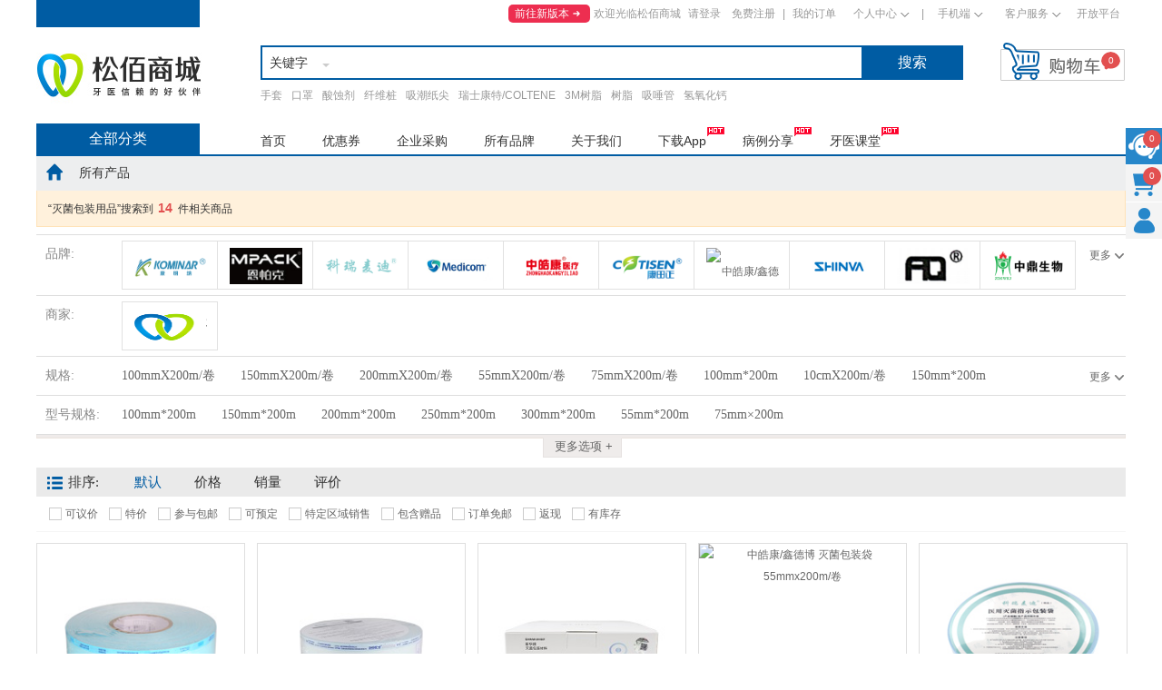

--- FILE ---
content_type: text/html;charset=UTF-8
request_url: https://www.202832.com/service/search?sortName=%E7%81%AD%E8%8F%8C%E5%8C%85%E8%A3%85%E7%94%A8%E5%93%81&page=1
body_size: 20461
content:
<!DOCTYPE html>
<html>
<head>
<meta http-equiv="Content-Type" content="text/html; charset=UTF-8"></meta>
<meta name="viewport"
	content="width=device-width, initial-scale=1.0, minimum-scale=1.0, user-scalable=no" />
<meta http-equiv="X-UA-Compatible" content="IE=edge,Chrome=1" />
<meta http-equiv="X-UA-Compatible" content="IE=9" />
<meta name="renderer" content="webkit">
  <title>灭菌包装用品【正品行货】-松佰商城</title>
<meta content="口腔器械 ,口腔材料,牙科材料,牙科设备  " name="keywords"></meta>
<meta
	content="松佰商城,一个专注口腔,打造专业级口腔器材商城的网站,我们将为您提供良好的购物体验,优质的售后服务,专业的产品咨询."
	name="description"></meta>
<link href="/resource/css/public.css" type="text/css"
	rel="stylesheet"></link>
<link href="/resource/css/css.css" type="text/css"
	rel="stylesheet"></link>
	<style>
		.tbimg_jz .label {
			position: relative;
		}
		.tbimg_jz .label>span.guige{
			background: #FA7E7E;
			border-radius: 3px;
			color:#fff;
			position: absolute;
			right:5px;
			top:3px;
			border:0;
		}
		.tbimg_jz .pic{
			line-height: 24px;
		}
	</style>
</head>
<body>
	<!-- 导航 -->
	<div id="index-nav">
		<div class="nav container">
			<ul>
				<li><a href="/">首页</a></li>
				<li><a href="/service/cust/voucher/showVoucher" target='_blank'>优惠券</a></li>
				<li><a href="/procurement.html" target='_blank'>企业采购</a></li>
				<li><a href="/product/brand.html" target='_blank'>所有品牌</a></li>
				<!--<li><a href="#" target='_blank'>多实汇</a></li>-->
				<li><a href="https://help.202832.com/about.html#%E5%85%B3%E4%BA%8E%E6%88%91%E4%BB%AC" target='_blank'>关于我们</a></li>
				<li><a href="/appdownload.html" target="_blank">下载App</a><i></i>
				</li>
				<li><a href="/case/index.html" target='_blank'>病例分享</a><i></i></li>
				<li><a href="/classroom/index.html" target='_blank'>牙医课堂</a><i></i></li>
			</ul>
		</div>
		<!-- 左侧导航 -->
		<div id="sidemenu">
			<div class="pr">
				<div class="title tel_c">全部分类</div>
				<div class="menu-box">
										<div class="item">
						<h2>
							<a
								href="/service/search?firstSortName=%E7%89%99%E4%BD%93%E7%89%99%E9%AB%93&page=1"
								target="_blank">牙体牙髓</a>
						</h2>
						<p>
							 							 <a
								href="/service/search?secondSortName=%E6%A0%B9%E7%AE%A1%E6%8C%AB%2F%E9%92%88%E7%B3%BB%E5%88%97&page=1"
								target="_blank">根管挫/针系列</a>  							 <a
								href="/service/search?secondSortName=%E6%A0%B9%E7%AE%A1%E6%9D%90%E6%96%99&page=1"
								target="_blank">根管材料</a>  							 							 							  						</p>
						<div class="dorpdown-layer hide pa">
							<div class="item-sub">
								<ul>
									 									<li><b><a
											href='/service/search?secondSortName=%E6%A0%B9%E7%AE%A1%E6%8C%AB%2F%E9%92%88%E7%B3%BB%E5%88%97&page=1'
											target="_blank">根管挫/针系列</a> ></b>   <a
										href="/service/search?sortName=%E6%8B%94%E9%AB%93%E9%92%88%2F%E5%85%89%E6%BB%91%E9%AB%93%E9%92%88&page=1"
										target="_blank">拔髓针/光滑髓针</a> |    <a
										href="/service/search?sortName=%E8%BE%93%E9%80%81%E9%92%88%2F%E4%BE%A7%E5%8E%8B%E9%92%88&page=1"
										target="_blank">输送针/侧压针</a> |    <a
										href="/service/search?sortName=%E6%89%8B%E7%94%A8%2F%E6%9C%BA%E7%94%A8%E6%A0%B9%E7%AE%A1%E9%94%89&page=1"
										target="_blank">手用/机用根管锉</a> |    <a
										href="/service/search?sortName=%E8%B6%85%E5%A3%B0%E6%A0%B9%E7%AE%A1%E6%8C%AB&page=1"
										target="_blank">超声根管挫</a>  </li> 									<li><b><a
											href='/service/search?secondSortName=%E6%A0%B9%E7%AE%A1%E6%9D%90%E6%96%99&page=1'
											target="_blank">根管材料</a> ></b>   <a
										href="/service/search?sortName=%E6%A0%B9%E7%AE%A1%E6%9D%90%E6%96%99%EF%BC%88%E5%9B%BD%E4%BA%A7%EF%BC%89&page=1"
										target="_blank">根管材料（国产）</a> |    <a
										href="/service/search?sortName=%E6%A0%B9%E7%AE%A1%E6%9D%90%E6%96%99%EF%BC%88%E8%BF%9B%E5%8F%A3%EF%BC%89&page=1"
										target="_blank">根管材料（进口）</a>  </li> 									<li><b><a
											href='/service/search?secondSortName=%E4%BF%AE%E8%A1%A5%2F%E5%85%85%E5%A1%AB%E6%9D%90%E6%96%99&page=1'
											target="_blank">修补/充填材料</a> ></b>   <a
										href="/service/search?sortName=%E7%89%99%E8%83%B6%E5%B0%96%2F%E7%89%99%E8%83%B6%E5%AD%90%E5%BC%B9%2F%E7%89%99%E8%83%B6%E6%9D%A1%2F%E5%90%B8%E6%BD%AE%E7%BA%B8%E5%B0%96&page=1"
										target="_blank">牙胶尖/牙胶子弹/牙胶条/吸潮纸尖</a> |    <a
										href="/service/search?sortName=%E5%85%89%E5%9B%BA%E5%8C%96%E5%85%85%E5%A1%AB%2F%E7%B2%98%E6%8E%A5%E6%9D%90%E6%96%99&page=1"
										target="_blank">光固化充填/粘接材料</a> |    <a
										href="/service/search?sortName=%E7%8E%BB%E7%92%83%E7%A6%BB%E5%AD%90%E6%B0%B4%E9%97%A8%E6%B1%80&page=1"
										target="_blank">玻璃离子水门汀</a> |    <a
										href="/service/search?sortName=%E9%87%91%E5%B1%9E%E5%85%85%E5%A1%AB%E6%9D%90%E6%96%99&page=1"
										target="_blank">金属充填材料</a> |    <a
										href="/service/search?sortName=%E6%9A%82%E5%B0%81%E6%9D%90%E6%96%99&page=1"
										target="_blank">暂封材料</a> |    <a
										href="/service/search?sortName=%E5%8F%A3%E5%86%85%E7%89%B9%E6%AE%8A%E6%9D%90%E6%96%99%2FMTA&page=1"
										target="_blank">口内特殊材料/MTA</a>  </li> 									<li><b><a
											href='/service/search?secondSortName=%E8%BE%85%E5%8A%A9%E7%94%A8%E5%93%81&page=1'
											target="_blank">辅助用品</a> ></b>   <a
										href="/service/search?sortName=%E5%8F%A3%E5%86%85%E6%B2%BB%E7%96%97%E8%BE%85%E5%8A%A9%E7%94%A8%E5%93%81&page=1"
										target="_blank">口内治疗辅助用品</a> |    <a
										href="/service/search?sortName=%E5%85%85%E5%A1%AB%E5%8E%BB%E9%99%A4%E6%9D%90%E6%96%99&page=1"
										target="_blank">充填去除材料</a> |    <a
										href="/service/search?sortName=%E5%8F%A3%E5%86%85%E6%B2%BB%E7%96%97%E5%B7%A5%E5%85%B7&page=1"
										target="_blank">口内治疗工具</a>  </li> 									<li><b><a
											href='/service/search?secondSortName=%E7%BE%8E%E7%99%BD&page=1'
											target="_blank">美白</a> ></b>   <a
										href="/service/search?sortName=%E8%AF%8A%E5%AE%A4%E7%BE%8E%E7%99%BD&page=1"
										target="_blank">诊室美白</a> |    <a
										href="/service/search?sortName=%E5%AE%B6%E7%94%A8%E7%BE%8E%E7%99%BD&page=1"
										target="_blank">家用美白</a>  </li>  								</ul>
							</div>
						</div>
					</div>
										<div class="item">
						<h2>
							<a
								href="/service/search?firstSortName=%E4%BF%AE%E5%A4%8D&page=1"
								target="_blank">修复</a>
						</h2>
						<p>
							 							 <a
								href="/service/search?secondSortName=%E6%A8%A1%E5%9E%8B%E6%9D%90%E6%96%99&page=1"
								target="_blank">模型材料</a>  							 <a
								href="/service/search?secondSortName=%E6%8E%92%E9%BE%88%E6%9D%90%E6%96%99&page=1"
								target="_blank">排龈材料</a>  							 							 							 							 							 							  						</p>
						<div class="dorpdown-layer hide pa">
							<div class="item-sub">
								<ul>
									 									<li><b><a
											href='/service/search?secondSortName=%E6%A8%A1%E5%9E%8B%E6%9D%90%E6%96%99&page=1'
											target="_blank">模型材料</a> ></b>   <a
										href="/service/search?sortName=%E8%97%BB%E9%85%B8%E7%9B%90%E5%8D%B0%E6%A8%A1%E6%9D%90%2F%E7%9F%B3%E8%86%8F&page=1"
										target="_blank">藻酸盐印模材/石膏</a> |    <a
										href="/service/search?sortName=%E7%A1%85%E6%A9%A1%E8%83%B6%E6%9D%90%E6%96%99%2F%E9%85%8D%E4%BB%B6&page=1"
										target="_blank">硅橡胶材料/配件</a> |    <a
										href="/service/search?sortName=%E7%90%BC%E8%84%82%E6%9D%90%E6%96%99&page=1"
										target="_blank">琼脂材料</a> |    <a
										href="/service/search?sortName=%E8%81%9A%E9%86%9A%E5%8D%B0%E6%A8%A1%E6%9D%90%2F%E9%85%8D%E4%BB%B6&page=1"
										target="_blank">聚醚印模材/配件</a>  </li> 									<li><b><a
											href='/service/search?secondSortName=%E6%8E%92%E9%BE%88%E6%9D%90%E6%96%99&page=1'
											target="_blank">排龈材料</a> ></b>   <a
										href="/service/search?sortName=%E6%8E%92%E9%BE%88%E6%9D%90%E6%96%99&page=1"
										target="_blank">排龈材料</a>  </li> 									<li><b><a
											href='/service/search?secondSortName=%E6%A1%A9%E6%A0%B8%E6%9D%90%E6%96%99&page=1'
											target="_blank">桩核材料</a> ></b>   <a
										href="/service/search?sortName=%E7%BA%A4%E7%BB%B4%E6%A1%A9%2F%E6%A0%B9%E7%AE%A1%E9%92%89%2F%E9%87%91%E5%B1%9E%E6%A1%A9&page=1"
										target="_blank">纤维桩/根管钉/金属桩</a> |    <a
										href="/service/search?sortName=%E5%A0%86%E6%A0%B8%E6%9D%90%E6%96%99&page=1"
										target="_blank">堆核材料</a>  </li> 									<li><b><a
											href='/service/search?secondSortName=%E7%89%99%E5%90%88%E8%B0%83%E6%95%B4%2F%E8%AE%B0%E5%BD%95&page=1'
											target="_blank">牙合调整/记录</a> ></b>   <a
										href="/service/search?sortName=%E5%92%AC%E5%90%88%E7%A1%85%E6%A9%A1%E8%83%B6%2F%E7%89%99%E5%90%88%E8%AE%B0%E5%BD%95&page=1"
										target="_blank">咬合硅橡胶/牙合记录</a> |    <a
										href="/service/search?sortName=%E5%92%AC%E5%90%88%E7%BA%B8&page=1"
										target="_blank">咬合纸</a>  </li> 									<li><b><a
											href='/service/search?secondSortName=%E4%B8%B4%E6%97%B6%E5%86%A0%E6%9D%90%E6%96%99&page=1'
											target="_blank">临时冠材料</a> ></b>   <a
										href="/service/search?sortName=%E4%B8%B4%E6%97%B6%E5%86%A0%E6%9D%90%E6%96%99%2F%E9%85%8D%E4%BB%B6&page=1"
										target="_blank">临时冠材料/配件</a>  </li> 									<li><b><a
											href='/service/search?secondSortName=%E7%B2%98%E6%8E%A5%E6%9D%90%E6%96%99&page=1'
											target="_blank">粘接材料</a> ></b>   <a
										href="/service/search?sortName=%E6%A0%91%E8%84%82%E7%B2%98%E6%8E%A5%E5%89%82&page=1"
										target="_blank">树脂粘接剂</a> |    <a
										href="/service/search?sortName=%E7%8E%BB%E7%92%83%E7%A6%BB%E5%AD%90%E7%B2%98%E6%8E%A5%E5%89%82&page=1"
										target="_blank">玻璃离子粘接剂</a> |    <a
										href="/service/search?sortName=%E8%81%9A%E7%BE%A7%E9%85%B8%E9%94%8C%E7%B1%BB%E7%B2%98%E6%8E%A5%E5%89%82&page=1"
										target="_blank">聚羧酸锌类粘接剂</a> |    <a
										href="/service/search?sortName=%E7%93%B7%E7%B2%98%E6%8E%A5%E5%A4%84%E7%90%86%E5%89%82&page=1"
										target="_blank">瓷粘接处理剂</a> |    <a
										href="/service/search?sortName=%E5%85%B6%E4%BB%96%E7%B2%98%E6%8E%A5%E6%9D%90%E6%96%99&page=1"
										target="_blank">其他粘接材料</a>  </li> 									<li><b><a
											href='/service/search?secondSortName=%E8%BE%85%E5%8A%A9%E7%94%A8%E5%93%81&page=1'
											target="_blank">辅助用品</a> ></b>   <a
										href="/service/search?sortName=%E6%AF%94%E8%89%B2%E6%9D%BF&page=1"
										target="_blank">比色板</a> |    <a
										href="/service/search?sortName=%E4%BB%A3%E5%9E%8B%E6%9D%90%E6%96%99%28%E8%AF%95%E8%89%B2%E6%9D%90%E6%96%99%29&page=1"
										target="_blank">代型材料(试色材料)</a>  </li> 									<li><b><a
											href='/service/search?secondSortName=%E4%B8%B4%E5%BA%8A%E6%8A%80%E5%B7%A5&page=1'
											target="_blank">临床技工</a> ></b>   <a
										href="/service/search?sortName=%E4%B8%B4%E5%BA%8A%E6%8A%80%E5%B7%A5%E5%99%A8%E6%9D%90&page=1"
										target="_blank">临床技工器材</a> |    <a
										href="/service/search?sortName=%E5%90%88%E6%88%90%E6%A0%91%E8%84%82%E7%89%99%2F%E8%B4%B4%E9%9D%A2&page=1"
										target="_blank">合成树脂牙/贴面</a>  </li>  								</ul>
							</div>
						</div>
					</div>
										<div class="item">
						<h2>
							<a
								href="/service/search?firstSortName=%E6%AD%A3%E7%95%B8&page=1"
								target="_blank">正畸</a>
						</h2>
						<p>
							 							 <a
								href="/service/search?secondSortName=%E6%AD%A3%E7%95%B8%E6%9D%90%E6%96%99&page=1"
								target="_blank">正畸材料</a>  							 <a
								href="/service/search?secondSortName=%E6%89%98%E6%A7%BD&page=1"
								target="_blank">托槽</a>  							 							  						</p>
						<div class="dorpdown-layer hide pa">
							<div class="item-sub">
								<ul>
									 									<li><b><a
											href='/service/search?secondSortName=%E6%AD%A3%E7%95%B8%E6%9D%90%E6%96%99&page=1'
											target="_blank">正畸材料</a> ></b>   <a
										href="/service/search?sortName=%E5%9F%BA%E7%A1%80%E6%AD%A3%E7%95%B8%EF%BC%88%E5%B8%A6%E7%8E%AF%2F%E9%A2%8A%E9%9D%A2%E7%AE%A1%2F%E7%BB%93%E6%89%8E%E4%B8%9D%EF%BC%89&page=1"
										target="_blank">基础正畸（带环/颊面管/结扎丝）</a> |    <a
										href="/service/search?sortName=%E6%AD%A3%E7%95%B8%E7%B2%98%E6%8E%A5%E6%9D%90%E6%96%99&page=1"
										target="_blank">正畸粘接材料</a>  </li> 									<li><b><a
											href='/service/search?secondSortName=%E6%89%98%E6%A7%BD&page=1'
											target="_blank">托槽</a> ></b>   <a
										href="/service/search?sortName=%E9%87%91%E5%B1%9E%E6%89%98%E6%A7%BD&page=1"
										target="_blank">金属托槽</a> |    <a
										href="/service/search?sortName=%E9%99%B6%E7%93%B7%E6%89%98%E6%A7%BD&page=1"
										target="_blank">陶瓷托槽</a> |    <a
										href="/service/search?sortName=%E9%9A%90%E5%BD%A2%E6%89%98%E6%A7%BD&page=1"
										target="_blank">隐形托槽</a> |    <a
										href="/service/search?sortName=%E9%9D%9E%E9%87%91%E5%B1%9E%E6%89%98%E6%A7%BD&page=1"
										target="_blank">非金属托槽</a>  </li> 									<li><b><a
											href='/service/search?secondSortName=%E6%AD%A3%E7%95%B8%E5%BC%93%E4%B8%9D&page=1'
											target="_blank">正畸弓丝</a> ></b>   <a
										href="/service/search?sortName=%E6%AD%A3%E7%95%B8%E5%BC%93%E4%B8%9D&page=1"
										target="_blank">正畸弓丝</a>  </li> 									<li><b><a
											href='/service/search?secondSortName=%E6%AD%A3%E7%95%B8%E8%BE%85%E4%BB%B6&page=1'
											target="_blank">正畸辅件</a> ></b>   <a
										href="/service/search?sortName=%E6%AD%A3%E7%95%B8%E8%BE%85%E5%8A%A9%E8%A3%85%E7%BD%AE&page=1"
										target="_blank">正畸辅助装置</a> |    <a
										href="/service/search?sortName=%E6%AD%A3%E7%95%B8%E6%88%90%E5%9E%8B%E6%A8%A1%E7%89%87&page=1"
										target="_blank">正畸成型模片</a> |    <a
										href="/service/search?sortName=%E5%85%B6%E5%AE%83%E6%AD%A3%E7%95%B8%E9%99%84%E4%BB%B6&page=1"
										target="_blank">其它正畸附件</a>  </li>  								</ul>
							</div>
						</div>
					</div>
										<div class="item">
						<h2>
							<a
								href="/service/search?firstSortName=%E7%89%99%E5%91%A8%2F%E5%8F%A3%E8%85%94%E5%A4%96%E7%A7%91&page=1"
								target="_blank">牙周/口腔外科</a>
						</h2>
						<p>
							 							 <a
								href="/service/search?secondSortName=%E7%89%99%E5%91%A8&page=1"
								target="_blank">牙周</a>  							 <a
								href="/service/search?secondSortName=%E5%8F%A3%E8%85%94%E5%A4%96%E7%A7%91&page=1"
								target="_blank">口腔外科</a>   						</p>
						<div class="dorpdown-layer hide pa">
							<div class="item-sub">
								<ul>
									 									<li><b><a
											href='/service/search?secondSortName=%E7%89%99%E5%91%A8&page=1'
											target="_blank">牙周</a> ></b>   <a
										href="/service/search?sortName=%E5%96%B7%E7%A0%82%E7%B2%89&page=1"
										target="_blank">喷砂粉</a> |    <a
										href="/service/search?sortName=%E7%89%99%E5%91%A8%E8%BE%85%E5%8A%A9&page=1"
										target="_blank">牙周辅助</a>  </li> 									<li><b><a
											href='/service/search?secondSortName=%E5%8F%A3%E8%85%94%E5%A4%96%E7%A7%91&page=1'
											target="_blank">口腔外科</a> ></b>   <a
										href="/service/search?sortName=%E6%AD%A2%E8%A1%80%E6%9D%90%E6%96%99&page=1"
										target="_blank">止血材料</a> |    <a
										href="/service/search?sortName=%E7%BC%9D%E5%90%88%E7%94%A8%E5%93%81&page=1"
										target="_blank">缝合用品</a>  </li>  								</ul>
							</div>
						</div>
					</div>
										<div class="item">
						<h2>
							<a
								href="/service/search?firstSortName=%E5%88%87%E5%89%8A%E7%A0%94%E7%A3%A8%2F%E6%89%8B%E6%9C%BA&page=1"
								target="_blank">切削研磨/手机</a>
						</h2>
						<p>
							 							 <a
								href="/service/search?secondSortName=%E8%BD%A6%E9%92%88&page=1"
								target="_blank">车针</a>  							 <a
								href="/service/search?secondSortName=%E7%89%99%E7%A7%91%E6%89%8B%E6%9C%BA&page=1"
								target="_blank">牙科手机</a>  							  						</p>
						<div class="dorpdown-layer hide pa">
							<div class="item-sub">
								<ul>
									 									<li><b><a
											href='/service/search?secondSortName=%E8%BD%A6%E9%92%88&page=1'
											target="_blank">车针</a> ></b>   <a
										href="/service/search?sortName=%E9%92%A8%E9%92%A2%E8%BD%A6%E9%92%88&page=1"
										target="_blank">钨钢车针</a> |    <a
										href="/service/search?sortName=%E9%87%91%E5%88%9A%E7%A0%82%E8%BD%A6%E9%92%88&page=1"
										target="_blank">金刚砂车针</a> |    <a
										href="/service/search?sortName=%E8%BD%A6%E9%92%88%E5%A5%97%E8%A3%85&page=1"
										target="_blank">车针套装</a> |    <a
										href="/service/search?sortName=%E7%89%B9%E6%AE%8A%E8%BD%A6%E9%92%88&page=1"
										target="_blank">特殊车针</a> |    <a
										href="/service/search?sortName=%E4%BD%8E%E9%80%9F%E4%B8%B4%E5%BA%8A%E8%BD%A6%E9%92%88%2F%E6%8A%9B%E5%85%89&page=1"
										target="_blank">低速临床车针/抛光</a> |    <a
										href="/service/search?sortName=%E8%BD%A6%E9%92%88%E7%9B%92&page=1"
										target="_blank">车针盒</a> |    <a
										href="/service/search?sortName=%E4%B8%8D%E9%94%88%E9%92%A2%E8%BD%A6%E9%92%88&page=1"
										target="_blank">不锈钢车针</a>  </li> 									<li><b><a
											href='/service/search?secondSortName=%E7%89%99%E7%A7%91%E6%89%8B%E6%9C%BA&page=1'
											target="_blank">牙科手机</a> ></b>   <a
										href="/service/search?sortName=%E9%AB%98%E9%80%9F%E6%89%8B%E6%9C%BA&page=1"
										target="_blank">高速手机</a> |    <a
										href="/service/search?sortName=%E4%BD%8E%E9%80%9F%E6%89%8B%E6%9C%BA&page=1"
										target="_blank">低速手机</a> |    <a
										href="/service/search?sortName=%E6%89%8B%E6%9C%BA%E7%BB%B4%E6%8A%A4%E4%BF%9D%E5%85%BB&page=1"
										target="_blank">手机维护保养</a> |    <a
										href="/service/search?sortName=%E6%89%8B%E6%9C%BA%E9%85%8D%E4%BB%B6&page=1"
										target="_blank">手机配件</a>  </li> 									<li><b><a
											href='/service/search?secondSortName=%E7%A3%A8%E5%A4%B4&page=1'
											target="_blank">磨头</a> ></b>   <a
										href="/service/search?sortName=%E6%8A%9B%E5%85%89%E7%A3%A8%E5%A4%B4%2F%E6%8A%9B%E5%85%89%E6%9D%AF%2F%E6%8A%9B%E5%85%89%E5%88%B7%2F%E6%8A%9B%E5%85%89%E8%86%8F&page=1"
										target="_blank">抛光磨头/抛光杯/抛光刷/抛光膏</a>  </li>  								</ul>
							</div>
						</div>
					</div>
										<div class="item">
						<h2>
							<a
								href="/service/search?firstSortName=%E6%84%9F%E6%8E%A7%2F%E5%8D%AB%E7%94%9F%E6%9D%90%E6%96%99%2F%E6%95%99%E8%82%B2&page=1"
								target="_blank">感控/卫生材料/教育</a>
						</h2>
						<p>
							 							 <a
								href="/service/search?secondSortName=%E5%8D%AB%E7%94%9F%E6%9D%90%E6%96%99&page=1"
								target="_blank">卫生材料</a>  							 <a
								href="/service/search?secondSortName=%E9%9A%94%E6%B9%BF%E6%9D%90%E6%96%99&page=1"
								target="_blank">隔湿材料</a>  							 							 							 							  						</p>
						<div class="dorpdown-layer hide pa">
							<div class="item-sub">
								<ul>
									 									<li><b><a
											href='/service/search?secondSortName=%E5%8D%AB%E7%94%9F%E6%9D%90%E6%96%99&page=1'
											target="_blank">卫生材料</a> ></b>   <a
										href="/service/search?sortName=%E6%A3%89%E8%8A%B1%E5%88%B6%E5%93%81&page=1"
										target="_blank">棉花制品</a> |    <a
										href="/service/search?sortName=%E5%8C%BB%E7%94%A8%E5%AE%B9%E5%99%A8&page=1"
										target="_blank">医用容器</a> |    <a
										href="/service/search?sortName=%E9%9A%94%E7%A6%BB%E9%98%B2%E6%8A%A4&page=1"
										target="_blank">隔离防护</a> |    <a
										href="/service/search?sortName=PE%E6%89%8B%E5%A5%97&page=1"
										target="_blank">PE手套</a> |    <a
										href="/service/search?sortName=PVC%E6%89%8B%E5%A5%97&page=1"
										target="_blank">PVC手套</a> |    <a
										href="/service/search?sortName=%E4%B8%81%E8%85%88%E6%89%8B%E5%A5%97&page=1"
										target="_blank">丁腈手套</a> |    <a
										href="/service/search?sortName=%E6%A9%A1%E8%83%B6%2F%E4%B9%B3%E8%83%B6%E6%89%8B%E5%A5%97&page=1"
										target="_blank">橡胶/乳胶手套</a> |    <a
										href="/service/search?sortName=%E5%A4%96%E7%A7%91%E6%89%8B%E5%A5%97&page=1"
										target="_blank">外科手套</a> |    <a
										href="/service/search?sortName=%E6%B3%A8%E5%B0%84%E9%92%88%E5%A4%B4&page=1"
										target="_blank">注射针头</a> |    <a
										href="/service/search?sortName=%E4%B8%80%E6%AC%A1%E6%80%A7%E5%99%A8%E6%9D%90&page=1"
										target="_blank">一次性器材</a>  </li> 									<li><b><a
											href='/service/search?secondSortName=%E9%9A%94%E6%B9%BF%E6%9D%90%E6%96%99&page=1'
											target="_blank">隔湿材料</a> ></b>   <a
										href="/service/search?sortName=%E6%A9%A1%E7%9A%AE%E9%9A%9C&page=1"
										target="_blank">橡皮障</a>  </li> 									<li><b><a
											href='/service/search?secondSortName=%E9%A2%84%E9%98%B2%E4%BF%9D%E5%81%A5&page=1'
											target="_blank">预防保健</a> ></b>   <a
										href="/service/search?sortName=%E9%A2%84%E9%98%B2%E6%9D%90%E6%96%99%2F%E7%94%A8%E5%93%81+&page=1"
										target="_blank">预防材料/用品 </a> |    <a
										href="/service/search?sortName=%E7%89%99%E5%88%B7%2F%E7%89%99%E8%86%8F%2F%E5%8F%A3%E8%85%94%E6%8A%A4%E7%90%86+&page=1"
										target="_blank">牙刷/牙膏/口腔护理 </a>  </li> 									<li><b><a
											href='/service/search?secondSortName=%E6%B8%85%E6%B4%97%E6%B6%88%E6%AF%92%E7%81%AD%E8%8F%8C&page=1'
											target="_blank">清洗消毒灭菌</a> ></b>   <a
										href="/service/search?sortName=%E6%B6%88%E6%AF%92%E6%B8%85%E6%B4%81%E6%9D%90%E6%96%99&page=1"
										target="_blank">消毒清洁材料</a> |    <a
										href="/service/search?sortName=%E5%99%A8%E6%A2%B0%E6%9D%90%E6%96%99%E6%BA%B6%E8%A7%A3&page=1"
										target="_blank">器械材料溶解</a> |    <a
										href="/service/search?sortName=%E7%81%AD%E8%8F%8C%E6%8C%87%E7%A4%BA%E6%A0%87%E8%AF%86&page=1"
										target="_blank">灭菌指示标识</a> |    <a
										href="/service/search?sortName=%E7%81%AD%E8%8F%8C%E5%8C%85%E8%A3%85%E7%94%A8%E5%93%81&page=1"
										target="_blank">灭菌包装用品</a>  </li> 									<li><b><a
											href='/service/search?secondSortName=X%E7%BA%BF%E6%9D%90%E6%96%99&page=1'
											target="_blank">X线材料</a> ></b>   <a
										href="/service/search?sortName=X%E7%BA%BF%E8%83%B6%E7%89%87%2F%E5%86%B2%E6%B4%97&page=1"
										target="_blank">X线胶片/冲洗</a> |    <a
										href="/service/search?sortName=X%E5%85%89%E8%BE%85%E4%BB%B6&page=1"
										target="_blank">X光辅件</a>  </li> 									<li><b><a
											href='/service/search?secondSortName=%E6%95%99%E8%82%B2%E6%A8%A1%E5%9E%8B&page=1'
											target="_blank">教育模型</a> ></b>   <a
										href="/service/search?sortName=%E6%B2%9F%E9%80%9A%E6%95%99%E5%AD%A6%E6%A8%A1%E5%9E%8B&page=1"
										target="_blank">沟通教学模型</a> |    <a
										href="/service/search?sortName=Saas%E8%BD%AF%E4%BB%B6&page=1"
										target="_blank">Saas软件</a> |    <a
										href="/service/search?sortName=%E6%B4%BB%E5%8A%A8%E7%A4%BC%E5%93%81&page=1"
										target="_blank">活动礼品</a>  </li>  								</ul>
							</div>
						</div>
					</div>
										<div class="item">
						<h2>
							<a
								href="/service/search?firstSortName=%E5%99%A8%E6%A2%B0&page=1"
								target="_blank">器械</a>
						</h2>
						<p>
							 							 <a
								href="/service/search?secondSortName=%E9%80%9A%E7%94%A8%E5%99%A8%E6%A2%B0&page=1"
								target="_blank">通用器械</a>  							 <a
								href="/service/search?secondSortName=%E5%86%85%E7%A7%91%E5%99%A8%E6%A2%B0&page=1"
								target="_blank">内科器械</a>  							 							 							 							 							 							 							 							  						</p>
						<div class="dorpdown-layer hide pa">
							<div class="item-sub">
								<ul>
									 									<li><b><a
											href='/service/search?secondSortName=%E9%80%9A%E7%94%A8%E5%99%A8%E6%A2%B0&page=1'
											target="_blank">通用器械</a> ></b>   <a
										href="/service/search?sortName=%E5%85%B1%E7%94%A8%E5%99%A8%E6%A2%B0%EF%BC%88%E5%8F%A3%E8%85%94%E6%8E%A2%E6%9F%A5%2F%E6%B3%A8%E5%B0%84%E5%99%A8%EF%BC%89&page=1"
										target="_blank">共用器械（口腔探查/注射器）</a> |    <a
										href="/service/search?sortName=%E5%8D%B0%E6%A8%A1%E6%89%98%E7%9B%98&page=1"
										target="_blank">印模托盘</a> |    <a
										href="/service/search?sortName=%E5%8C%BB%E7%94%A8%E5%AE%B9%E5%99%A8&page=1"
										target="_blank">医用容器</a>  </li> 									<li><b><a
											href='/service/search?secondSortName=%E5%86%85%E7%A7%91%E5%99%A8%E6%A2%B0&page=1'
											target="_blank">内科器械</a> ></b>   <a
										href="/service/search?sortName=%E5%86%85%E7%A7%91%E5%99%A8%E6%A2%B0&page=1"
										target="_blank">内科器械</a>  </li> 									<li><b><a
											href='/service/search?secondSortName=%E5%A4%96%E7%A7%91%E5%99%A8%E6%A2%B0&page=1'
											target="_blank">外科器械</a> ></b>   <a
										href="/service/search?sortName=%E6%8B%94%E7%89%99%E5%99%A8%E6%A2%B0&page=1"
										target="_blank">拔牙器械</a> |    <a
										href="/service/search?sortName=%E6%8B%94%E7%89%99%E8%BE%85%E5%8A%A9%E5%99%A8%E6%A2%B0&page=1"
										target="_blank">拔牙辅助器械</a> |    <a
										href="/service/search?sortName=%E6%89%8B%E6%9C%AF%E5%99%A8%E6%A2%B0&page=1"
										target="_blank">手术器械</a>  </li> 									<li><b><a
											href='/service/search?secondSortName=%E7%A7%8D%E6%A4%8D%E5%99%A8%E6%A2%B0&page=1'
											target="_blank">种植器械</a> ></b>   <a
										href="/service/search?sortName=%E7%A7%8D%E6%A4%8D%E5%99%A8%E6%A2%B0&page=1"
										target="_blank">种植器械</a>  </li> 									<li><b><a
											href='/service/search?secondSortName=%E4%BF%AE%E5%A4%8D%E5%99%A8%E6%A2%B0&page=1'
											target="_blank">修复器械</a> ></b>   <a
										href="/service/search?sortName=%E4%BF%AE%E5%A4%8D%E5%99%A8%E6%A2%B0&page=1"
										target="_blank">修复器械</a>  </li> 									<li><b><a
											href='/service/search?secondSortName=%E6%AD%A3%E7%95%B8%E5%99%A8%E6%A2%B0&page=1'
											target="_blank">正畸器械</a> ></b>   <a
										href="/service/search?sortName=%E6%AD%A3%E7%95%B8%E9%92%B3&page=1"
										target="_blank">正畸钳</a> |    <a
										href="/service/search?sortName=%E6%AD%A3%E7%95%B8%E5%B7%A5%E5%85%B7&page=1"
										target="_blank">正畸工具</a> |    <a
										href="/service/search?sortName=%E6%8B%8D%E7%85%A7%E5%B7%A5%E5%85%B7&page=1"
										target="_blank">拍照工具</a>  </li> 									<li><b><a
											href='/service/search?secondSortName=%E7%89%99%E5%91%A8%E5%99%A8%E6%A2%B0&page=1'
											target="_blank">牙周器械</a> ></b>   <a
										href="/service/search?sortName=%E7%89%99%E5%91%A8%E6%B4%81%E6%B2%BB%E5%99%A8&page=1"
										target="_blank">牙周洁治器</a> |    <a
										href="/service/search?sortName=%E7%89%99%E5%91%A8%E6%8C%AB&page=1"
										target="_blank">牙周挫</a> |    <a
										href="/service/search?sortName=%E7%89%99%E5%91%A8%E8%A2%8B%E6%8E%A2%E9%92%88&page=1"
										target="_blank">牙周袋探针</a>  </li> 									<li><b><a
											href='/service/search?secondSortName=%E6%8A%80%E5%B7%A5%E5%99%A8%E6%A2%B0&page=1'
											target="_blank">技工器械</a> ></b>   <a
										href="/service/search?sortName=%E6%8A%80%E5%B7%A5%E9%92%B3&page=1"
										target="_blank">技工钳</a> |    <a
										href="/service/search?sortName=%E6%8A%80%E5%B7%A5%E5%85%B6%E5%AE%83%E5%99%A8%E6%A2%B0&page=1"
										target="_blank">技工其它器械</a>  </li> 									<li><b><a
											href='/service/search?secondSortName=%E8%BE%85%E5%8A%A9%E5%99%A8%E6%A2%B0&page=1'
											target="_blank">辅助器械</a> ></b>   <a
										href="/service/search?sortName=%E8%BE%85%E5%8A%A9%E7%94%A8%E5%85%B7%28%E5%99%A8%E6%A2%B0%29&page=1"
										target="_blank">辅助用具(器械)</a>  </li> 									<li><b><a
											href='/service/search?secondSortName=%E5%99%A8%E6%A2%B0%E4%BF%9D%E5%85%BB+&page=1'
											target="_blank">器械保养 </a> ></b>   <a
										href="/service/search?sortName=%E9%99%A4%E9%94%88%E5%89%82%28%E5%99%A8%E6%A2%B0%29&page=1"
										target="_blank">除锈剂(器械)</a> |    <a
										href="/service/search?sortName=%E6%B6%A6%E6%BB%91%E9%98%B2%E9%94%88%E5%89%82%28%E5%99%A8%E6%A2%B0%29&page=1"
										target="_blank">润滑防锈剂(器械)</a>  </li>  								</ul>
							</div>
						</div>
					</div>
										<div class="item">
						<h2>
							<a
								href="/service/search?firstSortName=%E5%8F%A3%E8%85%94%E8%AE%BE%E5%A4%87&page=1"
								target="_blank">口腔设备</a>
						</h2>
						<p>
							 							 <a
								href="/service/search?secondSortName=%E5%A4%A7%E5%9E%8B%E8%AE%BE%E5%A4%87&page=1"
								target="_blank">大型设备</a>  							 <a
								href="/service/search?secondSortName=%E5%B0%8F%E5%9E%8B%E8%AE%BE%E5%A4%87&page=1"
								target="_blank">小型设备</a>  							 							 							  						</p>
						<div class="dorpdown-layer hide pa">
							<div class="item-sub">
								<ul>
									 									<li><b><a
											href='/service/search?secondSortName=%E5%A4%A7%E5%9E%8B%E8%AE%BE%E5%A4%87&page=1'
											target="_blank">大型设备</a> ></b>   <a
										href="/service/search?sortName=%E7%BB%BC%E5%90%88%E6%B2%BB%E7%96%97%E5%8F%B0%28%E7%89%99%E6%A4%85%29&page=1"
										target="_blank">综合治疗台(牙椅)</a> |    <a
										href="/service/search?sortName=%E7%A9%BA%E6%B0%94%E5%8E%8B%E7%BC%A9%E6%9C%BA&page=1"
										target="_blank">空气压缩机</a> |    <a
										href="/service/search?sortName=%E8%B4%9F%E5%8E%8B%E8%AE%BE%E5%A4%87&page=1"
										target="_blank">负压设备</a> |    <a
										href="/service/search?sortName=%E7%85%A7%E6%98%8E%E8%AE%BE%E5%A4%87&page=1"
										target="_blank">照明设备</a> |    <a
										href="/service/search?sortName=%E6%B1%A1%E6%B0%B4%E5%A4%84%E7%90%86%E5%99%A8&page=1"
										target="_blank">污水处理器</a> |    <a
										href="/service/search?sortName=%E6%98%BE%E5%BE%AE%E9%95%9C&page=1"
										target="_blank">显微镜</a> |    <a
										href="/service/search?sortName=%E7%A9%BA%E6%B0%94%E5%87%80%E5%8C%96%E6%9C%BA&page=1"
										target="_blank">空气净化机</a>  </li> 									<li><b><a
											href='/service/search?secondSortName=%E5%B0%8F%E5%9E%8B%E8%AE%BE%E5%A4%87&page=1'
											target="_blank">小型设备</a> ></b>   <a
										href="/service/search?sortName=%E7%89%99%E5%91%A8%E8%AE%BE%E5%A4%87%28%E6%B4%81%E7%89%99%2F%E5%8E%8B%E5%8A%9B%E6%8E%A2%E9%92%88%29&page=1"
										target="_blank">牙周设备(洁牙/压力探针)</a> |    <a
										href="/service/search?sortName=%E5%85%89%E5%9B%BA%E5%8C%96%E6%9C%BA&page=1"
										target="_blank">光固化机</a> |    <a
										href="/service/search?sortName=%E5%8F%A3%E8%85%94%E5%86%85%E7%AA%A5%E9%95%9C&page=1"
										target="_blank">口腔内窥镜</a> |    <a
										href="/service/search?sortName=%E7%A7%8D%E6%A4%8D%E8%AE%BE%E5%A4%87&page=1"
										target="_blank">种植设备</a> |    <a
										href="/service/search?sortName=%E5%92%AC%E5%90%88%2F%E9%A2%8C%E8%BF%90%E5%8A%A8%E5%88%86%E6%9E%90&page=1"
										target="_blank">咬合/颌运动分析</a> |    <a
										href="/service/search?sortName=%E9%AB%98%E9%A2%91%E7%94%B5%E5%88%80%2F%E8%B6%85%E5%A3%B0%E9%AA%A8%E5%88%80%2F%E5%8A%A8%E5%8A%9B%E7%B3%BB%E7%BB%9F&page=1"
										target="_blank">高频电刀/超声骨刀/动力系统</a> |    <a
										href="/service/search?sortName=%E6%BF%80%E5%85%89%E8%AE%BE%E5%A4%87&page=1"
										target="_blank">激光设备</a> |    <a
										href="/service/search?sortName=%E9%95%87%E9%9D%99%E9%95%87%E7%97%9B%E8%AE%BE%E5%A4%87&page=1"
										target="_blank">镇静镇痛设备</a> |    <a
										href="/service/search?sortName=%E7%89%99%E4%BD%93%E7%89%99%E9%AB%93%E8%AE%BE%E5%A4%87&page=1"
										target="_blank">牙体牙髓设备</a> |    <a
										href="/service/search?sortName=%E6%81%92%E6%B8%A9%E5%99%A8&page=1"
										target="_blank">恒温器</a> |    <a
										href="/service/search?sortName=%E7%A7%BB%E5%8A%A8%E6%9F%9C&page=1"
										target="_blank">移动柜</a> |    <a
										href="/service/search?sortName=%E7%B4%AB%E5%A4%96%E7%BA%BF%E6%B6%88%E6%AF%92%E8%BD%A6&page=1"
										target="_blank">紫外线消毒车</a> |    <a
										href="/service/search?sortName=%E7%82%B9%E7%84%8A%E6%9C%BA&page=1"
										target="_blank">点焊机</a> |    <a
										href="/service/search?sortName=%E5%90%B8%E5%B0%98%E8%AE%BE%E5%A4%87&page=1"
										target="_blank">吸尘设备</a> |    <a
										href="/service/search?sortName=%E6%B7%B7%E9%85%8D%E6%9C%BA&page=1"
										target="_blank">混配机</a> |    <a
										href="/service/search?sortName=%E8%AE%BE%E5%A4%87%E9%85%8D%E4%BB%B6&page=1"
										target="_blank">设备配件</a> |    <a
										href="/service/search?sortName=CT%2F%E5%85%A8%E6%99%AF&page=1"
										target="_blank">CT/全景</a> |    <a
										href="/service/search?sortName=%E6%89%93%E5%8D%B0%E6%9C%BA&page=1"
										target="_blank">打印机</a> |    <a
										href="/service/search?sortName=%E7%94%B5%E5%8A%A8%E9%A9%AC%E8%BE%BE&page=1"
										target="_blank">电动马达</a>  </li> 									<li><b><a
											href='/service/search?secondSortName=%E5%BD%B1%E5%83%8F%E8%AE%BE%E5%A4%87&page=1'
											target="_blank">影像设备</a> ></b>   <a
										href="/service/search?sortName=%E7%89%99%E7%89%87%E5%AE%9D&page=1"
										target="_blank">牙片宝</a> |    <a
										href="/service/search?sortName=CT%2F%E5%85%A8%E6%99%AF&page=1"
										target="_blank">CT/全景</a> |    <a
										href="/service/search?sortName=%E4%BE%BF%E6%90%BA%E5%BC%8FX%E5%85%89%E6%9C%BA&page=1"
										target="_blank">便携式X光机</a> |    <a
										href="/service/search?sortName=%E4%BC%A0%E6%84%9F%E5%99%A8&page=1"
										target="_blank">传感器</a> |    <a
										href="/service/search?sortName=X%E5%B0%84%E7%BA%BF%E6%9C%BA&page=1"
										target="_blank">X射线机</a> |    <a
										href="/service/search?sortName=%E7%A7%BB%E5%8A%A8%E5%BC%8F%E7%89%99%E7%A7%91X%E5%B0%84%E7%BA%BF%E6%9C%BA&page=1"
										target="_blank">移动式牙科X射线机</a>  </li> 									<li><b><a
											href='/service/search?secondSortName=%E6%B6%88%E6%AF%92%E7%81%AD%E8%8F%8C%E8%AE%BE%E5%A4%87&page=1'
											target="_blank">消毒灭菌设备</a> ></b>   <a
										href="/service/search?sortName=%E6%B6%88%E6%AF%92%E7%81%AD%E8%8F%8C%E8%AE%BE%E5%A4%87&page=1"
										target="_blank">消毒灭菌设备</a> |    <a
										href="/service/search?sortName=%E6%89%8B%E6%9C%BA%E6%B8%85%E6%B4%97%E6%B3%A8%E6%B2%B9%E6%9C%BA&page=1"
										target="_blank">手机清洗注油机</a> |    <a
										href="/service/search?sortName=%E8%B6%85%E5%A3%B0%E6%B8%85%E6%B4%97%E6%9C%BA&page=1"
										target="_blank">超声清洗机</a> |    <a
										href="/service/search?sortName=%E8%92%B8%E9%A6%8F%E6%B0%B4%E6%9C%BA&page=1"
										target="_blank">蒸馏水机</a> |    <a
										href="/service/search?sortName=%E5%8C%BB%E7%94%A8%E5%B0%81%E5%8F%A3%E6%9C%BA&page=1"
										target="_blank">医用封口机</a>  </li> 									<li><b><a
											href='/service/search?secondSortName=%E8%BE%85%E5%8A%A9%E8%AE%BE%E5%A4%87&page=1'
											target="_blank">辅助设备</a> ></b>   <a
										href="/service/search?sortName=%E9%AB%98%E5%8E%8B%E6%B0%B4%E6%9E%AA&page=1"
										target="_blank">高压水枪</a> |    <a
										href="/service/search?sortName=%E9%AB%98%E5%8E%8B%E6%B0%94%E6%9E%AA&page=1"
										target="_blank">高压气枪</a> |    <a
										href="/service/search?sortName=%E6%B4%81%E7%89%99%E6%9C%BA%E8%BE%85%E4%BB%B6&page=1"
										target="_blank">洁牙机辅件</a> |    <a
										href="/service/search?sortName=%E7%89%99%E4%BD%93%E7%89%99%E9%AB%93%E8%AE%BE%E5%A4%87%E8%BE%85%E4%BB%B6&page=1"
										target="_blank">牙体牙髓设备辅件</a> |    <a
										href="/service/search?sortName=%E8%AE%BE%E5%A4%87%E9%85%8D%E4%BB%B6&page=1"
										target="_blank">设备配件</a> |    <a
										href="/service/search?sortName=%E5%8D%B0%E8%86%9C%E6%9D%90%E6%90%85%E6%8B%8C%E6%9C%BA&page=1"
										target="_blank">印膜材搅拌机</a>  </li>  								</ul>
							</div>
						</div>
					</div>
										<div class="item">
						<h2>
							<a
								href="/service/search?firstSortName=%E7%A7%8D%E6%A4%8D&page=1"
								target="_blank">种植</a>
						</h2>
						<p>
							 							 <a
								href="/service/search?secondSortName=%E7%A7%8D%E6%A4%8D%E5%B7%A5%E5%85%B7&page=1"
								target="_blank">种植工具</a>  							 <a
								href="/service/search?secondSortName=%E7%A7%8D%E6%A4%8D%E8%BE%85%E5%8A%A9&page=1"
								target="_blank">种植辅助</a>  							 							  						</p>
						<div class="dorpdown-layer hide pa">
							<div class="item-sub">
								<ul>
									 									<li><b><a
											href='/service/search?secondSortName=%E7%A7%8D%E6%A4%8D%E5%B7%A5%E5%85%B7&page=1'
											target="_blank">种植工具</a> ></b>   <a
										href="/service/search?sortName=%E7%A7%8D%E6%A4%8D%E5%B7%A5%E5%85%B7&page=1"
										target="_blank">种植工具</a>  </li> 									<li><b><a
											href='/service/search?secondSortName=%E7%A7%8D%E6%A4%8D%E8%BE%85%E5%8A%A9&page=1'
											target="_blank">种植辅助</a> ></b>   <a
										href="/service/search?sortName=%E7%A7%8D%E6%A4%8D%E8%BE%85%E5%8A%A9&page=1"
										target="_blank">种植辅助</a>  </li> 									<li><b><a
											href='/service/search?secondSortName=%E7%A7%8D%E6%A4%8D%E4%BF%AE%E5%A4%8D&page=1'
											target="_blank">种植修复</a> ></b>   <a
										href="/service/search?sortName=%E9%AA%A8%E8%86%9C%E9%AA%A8%E7%B2%89&page=1"
										target="_blank">骨膜骨粉</a>  </li> 									<li><b><a
											href='/service/search?secondSortName=%E7%A7%8D%E6%A4%8D%E4%BD%93&page=1'
											target="_blank">种植体</a> ></b>   <a
										href="/service/search?sortName=%E7%99%BB%E7%89%B9%E5%8F%B8&page=1"
										target="_blank">登特司</a> |    <a
										href="/service/search?sortName=%E5%A5%A5%E9%BD%BF%E6%B3%B0&page=1"
										target="_blank">奥齿泰</a> |    <a
										href="/service/search?sortName=%E7%99%BB%E8%85%BE&page=1"
										target="_blank">登腾</a> |    <a
										href="/service/search?sortName=%E5%A3%AB%E5%8D%93%E6%9B%BC&page=1"
										target="_blank">士卓曼</a> |    <a
										href="/service/search?sortName=%E6%9D%BE%E8%B4%9D&page=1"
										target="_blank">松贝</a> |    <a
										href="/service/search?sortName=%E7%A7%8D%E6%A4%8D%E5%9F%BA%E5%8F%B0%E9%85%8D%E4%BB%B6&page=1"
										target="_blank">种植基台配件</a> |    <a
										href="/service/search?sortName=%E7%A7%8D%E6%A4%8D%E4%BD%93&page=1"
										target="_blank">种植体</a>  </li>  								</ul>
							</div>
						</div>
					</div>
										<div class="item">
						<h2>
							<a
								href="/service/search?firstSortName=%E6%8A%80%E5%B7%A5%E6%9D%90%E6%96%99&page=1"
								target="_blank">技工材料</a>
						</h2>
						<p>
							 							 <a
								href="/service/search?secondSortName=%E4%B9%89%E9%BD%BF%E5%8A%A0%E5%B7%A5&page=1"
								target="_blank">义齿加工</a>  							 <a
								href="/service/search?secondSortName=%E5%8F%A3%E8%85%94%E9%99%B6%E7%93%B7&page=1"
								target="_blank">口腔陶瓷</a>  							 							 							 							 							 							 							 							  						</p>
						<div class="dorpdown-layer hide pa">
							<div class="item-sub">
								<ul>
									 									<li><b><a
											href='/service/search?secondSortName=%E4%B9%89%E9%BD%BF%E5%8A%A0%E5%B7%A5&page=1'
											target="_blank">义齿加工</a> ></b>   <a
										href="/service/search?sortName=%E4%B9%89%E9%BD%BF%E5%8A%A0%E5%B7%A5&page=1"
										target="_blank">义齿加工</a>  </li> 									<li><b><a
											href='/service/search?secondSortName=%E5%8F%A3%E8%85%94%E9%99%B6%E7%93%B7&page=1'
											target="_blank">口腔陶瓷</a> ></b>   <a
										href="/service/search?sortName=%E7%83%A4%E7%93%B7%E6%9D%90%E6%96%99&page=1"
										target="_blank">烤瓷材料</a> |    <a
										href="/service/search?sortName=%E9%93%B8%E7%93%B7%E6%9D%90%E6%96%99&page=1"
										target="_blank">铸瓷材料</a> |    <a
										href="/service/search?sortName=%E9%99%B6%E7%93%B7%E7%89%99&page=1"
										target="_blank">陶瓷牙</a>  </li> 									<li><b><a
											href='/service/search?secondSortName=%E7%89%99%E7%A7%91%E7%94%A8%E8%9C%A1&page=1'
											target="_blank">牙科用蜡</a> ></b>   <a
										href="/service/search?sortName=%E6%A8%A1%E5%9E%8B%E8%9C%A1&page=1"
										target="_blank">模型蜡</a> |    <a
										href="/service/search?sortName=%E8%BF%87%E7%A8%8B%E8%9C%A1&page=1"
										target="_blank">过程蜡</a>  </li> 									<li><b><a
											href='/service/search?secondSortName=%E8%BE%85%E5%8A%A9%E6%9D%90%E6%96%99&page=1'
											target="_blank">辅助材料</a> ></b>   <a
										href="/service/search?sortName=%E8%BE%85%E5%8A%A9%E6%9D%90%E6%96%99&page=1"
										target="_blank">辅助材料</a> |    <a
										href="/service/search?sortName=%E8%BE%85%E5%8A%A9%E7%94%A8%E5%93%81&page=1"
										target="_blank">辅助用品</a>  </li> 									<li><b><a
											href='/service/search?secondSortName=%E9%93%B8%E9%80%A0%E5%8C%85%E5%9F%8B%E6%96%99&page=1'
											target="_blank">铸造包埋料</a> ></b>   <a
										href="/service/search?sortName=%E9%93%B8%E9%80%A0%E5%8C%85%E5%9F%8B%E6%96%99&page=1"
										target="_blank">铸造包埋料</a>  </li> 									<li><b><a
											href='/service/search?secondSortName=%E9%87%91%E5%B1%9E%E9%93%B8%E9%80%A0%E5%90%88%E9%87%91&page=1'
											target="_blank">金属铸造合金</a> ></b>   <a
										href="/service/search?sortName=%E8%B4%B5%E9%87%91%E5%B1%9E%E9%93%B8%E9%80%A0%E5%90%88%E9%87%91&page=1"
										target="_blank">贵金属铸造合金</a> |    <a
										href="/service/search?sortName=%E9%9D%9E%E8%B4%B5%E9%87%91%E5%B1%9E%E9%93%B8%E9%80%A0%E5%90%88%E9%87%91&page=1"
										target="_blank">非贵金属铸造合金</a> |    <a
										href="/service/search?sortName=%E7%84%8A%E6%8E%A5%2F%E7%86%94%E5%8C%96%E7%84%8A&page=1"
										target="_blank">焊接/熔化焊</a>  </li> 									<li><b><a
											href='/service/search?secondSortName=%E9%BD%BF%E7%A7%91%E7%9F%B3%E8%86%8F%E5%88%B6%E5%93%81&page=1'
											target="_blank">齿科石膏制品</a> ></b>   <a
										href="/service/search?sortName=%E6%A8%A1%E5%9E%8B%E7%9F%B3%E8%86%8F&page=1"
										target="_blank">模型石膏</a> |    <a
										href="/service/search?sortName=%E4%BA%BA%E9%80%A0%E7%9F%B3%2F%E9%AB%98%E5%BC%BA%E5%BA%A6%E4%BA%BA%E9%80%A0%E7%9F%B3&page=1"
										target="_blank">人造石/高强度人造石</a>  </li> 									<li><b><a
											href='/service/search?secondSortName=%E8%BD%AF%E8%A1%AC%2F%E8%B5%9D%E5%A4%8D%E6%9D%90%E6%96%99&page=1'
											target="_blank">软衬/赝复材料</a> ></b>   <a
										href="/service/search?sortName=%E8%BD%AF%E8%A1%AC%E6%9D%90%E6%96%99&page=1"
										target="_blank">软衬材料</a>  </li> 									<li><b><a
											href='/service/search?secondSortName=%E4%B9%89%E9%BD%BF%E5%9F%BA%E6%89%98%E8%81%9A%E5%90%88%E7%89%A9%2F%E5%90%88%E6%88%90%E7%89%99&page=1'
											target="_blank">义齿基托聚合物/合成牙</a> ></b>   <a
										href="/service/search?sortName=%E4%B9%89%E9%BD%BF%E5%9F%BA%E6%89%98%E8%81%9A%E5%90%88%E7%89%A9&page=1"
										target="_blank">义齿基托聚合物</a> |    <a
										href="/service/search?sortName=%E5%90%88%E6%88%90%E6%A0%91%E8%84%82%E7%89%99&page=1"
										target="_blank">合成树脂牙</a>  </li> 									<li><b><a
											href='/service/search?secondSortName=CAD%2FCAM%E5%92%8C3D%E6%89%93%E5%8D%B0%E6%9D%90%E6%96%99&page=1'
											target="_blank">CAD/CAM和3D打印材料</a> ></b>   <a
										href="/service/search?sortName=%E6%B0%A7%E5%8C%96%E9%94%86%2F%E9%99%B6%E7%93%B7%E5%88%87%E5%89%8A%E6%9D%90%E6%96%99&page=1"
										target="_blank">氧化锆/陶瓷切削材料</a> |    <a
										href="/service/search?sortName=%E9%87%91%E5%B1%9E%E5%88%87%E5%89%8A%2F%E6%89%93%E5%8D%B0%E6%9D%90%E6%96%99&page=1"
										target="_blank">金属切削/打印材料</a> |    <a
										href="/service/search?sortName=%E5%A4%8D%E5%90%88%E6%A0%91%E8%84%82%E5%88%87%E5%89%8A%2F%E6%89%93%E5%8D%B0%E6%9D%90%E6%96%99&page=1"
										target="_blank">复合树脂切削/打印材料</a>  </li>  								</ul>
							</div>
						</div>
					</div>
										<div class="item">
						<h2>
							<a
								href="/service/search?firstSortName=%E6%8A%80%E5%B7%A5%E8%AE%BE%E5%A4%87&page=1"
								target="_blank">技工设备</a>
						</h2>
						<p>
							 							 <a
								href="/service/search?secondSortName=%E6%8A%80%E5%B7%A5%E8%AE%BE%E5%A4%87&page=1"
								target="_blank">技工设备</a>   						</p>
						<div class="dorpdown-layer hide pa">
							<div class="item-sub">
								<ul>
									 									<li><b><a
											href='/service/search?secondSortName=%E6%8A%80%E5%B7%A5%E8%AE%BE%E5%A4%87&page=1'
											target="_blank">技工设备</a> ></b>   <a
										href="/service/search?sortName=%E6%88%90%E6%A8%A1%E8%AE%BE%E5%A4%87&page=1"
										target="_blank">成模设备</a> |    <a
										href="/service/search?sortName=%E4%BA%A4%E8%81%94%E8%81%9A%E5%90%88%E8%AE%BE%E5%A4%87&page=1"
										target="_blank">交联聚合设备</a> |    <a
										href="/service/search?sortName=%E9%93%B8%E9%80%A0%E8%AE%BE%E5%A4%87%EF%BC%88%E8%8C%82%E7%A6%8F%E7%82%89%2F%E9%93%B8%E9%80%A0%E6%9C%BA%EF%BC%89&page=1"
										target="_blank">铸造设备（茂福炉/铸造机）</a> |    <a
										href="/service/search?sortName=%E6%89%93%E7%A3%A8%E6%8A%9B%E5%85%89%E8%AE%BE%E5%A4%87&page=1"
										target="_blank">打磨抛光设备</a> |    <a
										href="/service/search?sortName=%E7%84%8A%E6%8E%A5%E6%9C%BA&page=1"
										target="_blank">焊接机</a> |    <a
										href="/service/search?sortName=%E7%93%B7%E4%BF%AE%E5%A4%8D%E8%AE%BE%E5%A4%87&page=1"
										target="_blank">瓷修复设备</a> |    <a
										href="/service/search?sortName=CAD%2FCAM%E5%92%8C3D%E6%89%93%E5%8D%B0%E8%AE%BE%E5%A4%87&page=1"
										target="_blank">CAD/CAM和3D打印设备</a> |    <a
										href="/service/search?sortName=%E4%B8%B4%E5%BA%8A%E6%8A%80%E5%B7%A5%E8%AE%BE%E5%A4%87&page=1"
										target="_blank">临床技工设备</a> |    <a
										href="/service/search?sortName=%E7%94%B5%E8%84%91%E6%AF%94%E8%89%B2%E4%BB%AA&page=1"
										target="_blank">电脑比色仪</a> |    <a
										href="/service/search?sortName=%E5%90%B8%E5%B0%98%E5%99%A8&page=1"
										target="_blank">吸尘器</a> |    <a
										href="/service/search?sortName=%E7%83%A7%E7%BB%93%E7%82%89&page=1"
										target="_blank">烧结炉</a>  </li>  								</ul>
							</div>
						</div>
					</div>
									</div>
			</div>
		</div>
	</div>
	<form id="theForm" action="/service/search" method="get"
		target="_self">
		<input type="hidden" value="" name="keyword" id="keyword"></input>
		<input type="hidden" value="1" name="page" id="page"></input> <input
			type="hidden" value="灭菌包装用品" name="sortName" id="sortName"></input>
		<input type="hidden" value="" name="relSortName"
			id="relSortName"></input> <input type="hidden" value=""
			name="brandName" id="brandName"></input> <input type="hidden"
			value="default" name="sort" id="sort"></input> <input type="hidden"
			value="0" name="seq" id="seq"></input> <input type="hidden"
			value="" name="firstSortName" id="firstSortName"></input>
		<input type="hidden" value="" name="secondSortName"
			id="secondSortName"></input> <input type="hidden"
			value="" name="chooseItem" id="chooseItem"></input>
		<input type="hidden"
			   value="" name="sellerId" id="sellerId"></input>
		<input type="hidden"
			   value="" name="sellerName" id="sellerName"></input>
		 		 <input type="hidden" value=""
			name="attr_规格" id="attr_规格" class="dy_attr_input"></input>  		 <input type="hidden" value=""
			name="attr_型号规格" id="attr_型号规格" class="dy_attr_input"></input>  		 <input type="hidden" value=""
			name="attr_类型" id="attr_类型" class="dy_attr_input"></input>   				<div id="content" class="list-content">
			<div class="listTop container">
				<div class="right-bread">
					<div class="fl m">
						<span class='home fl'><a href='/' title="首页">home</a></span><span
							class='b1 fl' style="padding: 0 15px;">所有产品</span>
																													</div>
					<!-- <div class="fr p-c">显示</div> -->
				</div>

				<!--筛选菜单-->
				<div class="p-menu">
					<div class="search-personalbar">
						<div class="search-infos">
							“灭菌包装用品”搜索到 <b>14
								</b>件相关商品
						</div>
					</div>
					 										<dl class="secitem-b">
						<dt class='secitem_brand fl'>品牌:</dt>
						<dd class="secitem_brand_dd">
							<ul class="brandAttr clearfloat">
																<li><a href="javascript:void(0)" title="康明纳"
									onclick="modelView.filter('brandName',this)"><img
										alt="康明纳"  src=" https://file.202832.com/images/2024/8/26/1724636849444.png "  /><p>康明纳</p></a></li> 								<li><a href="javascript:void(0)" title="恩帕克"
									onclick="modelView.filter('brandName',this)"><img
										alt="恩帕克"  src=" https://file.202832.com/images/2024/3/21/1710984959977.jpg "  /><p>恩帕克</p></a></li> 								<li><a href="javascript:void(0)" title="科瑞麦迪"
									onclick="modelView.filter('brandName',this)"><img
										alt="科瑞麦迪"  src=" https://file.202832.com/images/2024/9/11/1726032210725.png "  /><p>科瑞麦迪</p></a></li> 								<li><a href="javascript:void(0)" title="麦迪康/medicom"
									onclick="modelView.filter('brandName',this)"><img
										alt="麦迪康/medicom"  src=" https://file.202832.com/images/2016/6/30/1467253761902.png "  /><p>麦迪康/medicom</p></a></li> 								<li><a href="javascript:void(0)" title="中皓康"
									onclick="modelView.filter('brandName',this)"><img
										alt="中皓康"  src=" https://file.202832.com/images/2017/11/2/1509609693282.png "  /><p>中皓康</p></a></li> 								<li><a href="javascript:void(0)" title="康田正"
									onclick="modelView.filter('brandName',this)"><img
										alt="康田正"  src=" https://file.202832.com/images/2019/1/3/1546506231779.png "  /><p>康田正</p></a></li> 								<li><a href="javascript:void(0)" title="中皓康/鑫德博"
									onclick="modelView.filter('brandName',this)"><img
										alt="中皓康/鑫德博"  src=" https://file.202832.com/images/2022/1/13/1642043471899.png "  /><p>中皓康/鑫德博</p></a></li> 								<li><a href="javascript:void(0)" title="新华医疗/SHINVA"
									onclick="modelView.filter('brandName',this)"><img
										alt="新华医疗/SHINVA"  src=" https://file.202832.com/images/2016/6/29/1467192584849.png "  /><p>新华医疗/SHINVA</p></a></li> 								<li><a href="javascript:void(0)" title="澳泉/AQ"
									onclick="modelView.filter('brandName',this)"><img
										alt="澳泉/AQ"  src=" https://file.202832.com/images/2023/5/22/1684724154163.jpg "  /><p>澳泉/AQ</p></a></li> 								<li><a href="javascript:void(0)" title="中鼎生物/ZDSW"
									onclick="modelView.filter('brandName',this)"><img
										alt="中鼎生物/ZDSW"  src=" https://file.202832.com/images/2019/11/27/1574820934039.png "  /><p>中鼎生物/ZDSW</p></a></li> 								<li><a href="javascript:void(0)" title="牙宝宝"
									onclick="modelView.filter('brandName',this)"><img
										alt="牙宝宝"  src=" https://file.202832.com/images/2019/11/12/1573547722350.png "  /><p>牙宝宝</p></a></li> 							</ul>
							<em class='add'><span>更多 </span><i class="icon"></i></em>
						</dd>
					</dl>
					 															<dl class="secitem-b">
						<dt class='secitem_brand fl'>商家:</dt>
						<dd class="secitem_brand_dd">
							<ul class="brandAttr clearfloat">
																<li><a href="javascript:void(0)" title="松佰自营" data-id="562E0324E4B07E1CE852A5A1"
									   onclick="modelView.filter('sellerId',this)"><img
										alt="松佰自营"  src=" https://file.202832.com/images/2023/8/25/1692945348782.png "  /><p>松佰自营</p></a></li> 							</ul>
							<em class='add'><span>更多 </span><i class="icon"></i></em>
						</dd>
					</dl>
					   					<dl class="secitem secitems">
						<dt class='secitem_brand fl'>规格:</dt>
						<dd class='secitem_dd secitem-item'>
							 <a href="javascript:void(0)"
								title="100mmX200m/卷" onclick="modelView.filter('attr_规格',this)">100mmX200m/卷</a>
							 <a href="javascript:void(0)"
								title="150mmX200m/卷" onclick="modelView.filter('attr_规格',this)">150mmX200m/卷</a>
							 <a href="javascript:void(0)"
								title="200mmX200m/卷" onclick="modelView.filter('attr_规格',this)">200mmX200m/卷</a>
							 <a href="javascript:void(0)"
								title="55mmX200m/卷" onclick="modelView.filter('attr_规格',this)">55mmX200m/卷</a>
							 <a href="javascript:void(0)"
								title="75mmX200m/卷" onclick="modelView.filter('attr_规格',this)">75mmX200m/卷</a>
							 <a href="javascript:void(0)"
								title="100mm*200m" onclick="modelView.filter('attr_规格',this)">100mm*200m</a>
							 <a href="javascript:void(0)"
								title="10cmX200m/卷" onclick="modelView.filter('attr_规格',this)">10cmX200m/卷</a>
							 <a href="javascript:void(0)"
								title="150mm*200m" onclick="modelView.filter('attr_规格',this)">150mm*200m</a>
							 <a href="javascript:void(0)"
								title="15cmX200m/卷" onclick="modelView.filter('attr_规格',this)">15cmX200m/卷</a>
							 <a href="javascript:void(0)"
								title="200mm*200m" onclick="modelView.filter('attr_规格',this)">200mm*200m</a>
							 <a href="javascript:void(0)"
								title="250mm*200m" onclick="modelView.filter('attr_规格',this)">250mm*200m</a>
							 <a href="javascript:void(0)"
								title="250mmX200m/卷" onclick="modelView.filter('attr_规格',this)">250mmX200m/卷</a>
							 <a href="javascript:void(0)"
								title="250mmx200m/卷" onclick="modelView.filter('attr_规格',this)">250mmx200m/卷</a>
							 <a href="javascript:void(0)"
								title="300mm*200m" onclick="modelView.filter('attr_规格',this)">300mm*200m</a>
							 <a href="javascript:void(0)"
								title="300mmX200m/卷" onclick="modelView.filter('attr_规格',this)">300mmX200m/卷</a>
							 <a href="javascript:void(0)"
								title="5.5cmX200m/卷" onclick="modelView.filter('attr_规格',this)">5.5cmX200m/卷</a>
							 <a href="javascript:void(0)"
								title="50mm*200m" onclick="modelView.filter('attr_规格',this)">50mm*200m</a>
							 <a href="javascript:void(0)"
								title="55mm*200m" onclick="modelView.filter('attr_规格',this)">55mm*200m</a>
							 <a href="javascript:void(0)"
								title="7.5cmX200m/卷" onclick="modelView.filter('attr_规格',this)">7.5cmX200m/卷</a>
							 <a href="javascript:void(0)"
								title="75mm*200m" onclick="modelView.filter('attr_规格',this)">75mm*200m</a>
							 <a href="javascript:void(0)"
								title="10cmX200m" onclick="modelView.filter('attr_规格',this)">10cmX200m</a>
							 <a href="javascript:void(0)"
								title="15cmX200m" onclick="modelView.filter('attr_规格',this)">15cmX200m</a>
							 <a href="javascript:void(0)"
								title="20cmX200m" onclick="modelView.filter('attr_规格',this)">20cmX200m</a>
							 <a href="javascript:void(0)"
								title="250mm*200m/卷" onclick="modelView.filter('attr_规格',this)">250mm*200m/卷</a>
							 <a href="javascript:void(0)"
								title="25cmX200m" onclick="modelView.filter('attr_规格',this)">25cmX200m</a>
							 <a href="javascript:void(0)"
								title="5.5cmX200m" onclick="modelView.filter('attr_规格',this)">5.5cmX200m</a>
							 <a href="javascript:void(0)"
								title="55mm*200m/卷" onclick="modelView.filter('attr_规格',this)">55mm*200m/卷</a>
							 <a href="javascript:void(0)"
								title="57×130mm" onclick="modelView.filter('attr_规格',this)">57×130mm</a>
							 <a href="javascript:void(0)"
								title="7.5cmX200m" onclick="modelView.filter('attr_规格',this)">7.5cmX200m</a>
							 <a href="javascript:void(0)"
								title="75mm*200m/卷" onclick="modelView.filter('attr_规格',this)">75mm*200m/卷</a>
							 <a href="javascript:void(0)"
								title="90×260mm" onclick="modelView.filter('attr_规格',this)">90×260mm</a>
							 <em class='add'><span>更多 </span><i class="icon"></i></em>
						</dd>
					</dl>
					  					<dl class="secitem secitems">
						<dt class='secitem_brand fl'>型号规格:</dt>
						<dd class='secitem_dd secitem-item'>
							 <a href="javascript:void(0)"
								title="100mm*200m" onclick="modelView.filter('attr_型号规格',this)">100mm*200m</a>
							 <a href="javascript:void(0)"
								title="150mm*200m" onclick="modelView.filter('attr_型号规格',this)">150mm*200m</a>
							 <a href="javascript:void(0)"
								title="200mm*200m" onclick="modelView.filter('attr_型号规格',this)">200mm*200m</a>
							 <a href="javascript:void(0)"
								title="250mm*200m" onclick="modelView.filter('attr_型号规格',this)">250mm*200m</a>
							 <a href="javascript:void(0)"
								title="300mm*200m" onclick="modelView.filter('attr_型号规格',this)">300mm*200m</a>
							 <a href="javascript:void(0)"
								title="55mm*200m" onclick="modelView.filter('attr_型号规格',this)">55mm*200m</a>
							 <a href="javascript:void(0)"
								title="75mm×200m" onclick="modelView.filter('attr_型号规格',this)">75mm×200m</a>
							 <em class='add'><span>更多 </span><i class="icon"></i></em>
						</dd>
					</dl>
					  					<dl class="secitem secitems">
						<dt class='secitem_brand fl'>类型:</dt>
						<dd class='secitem_dd secitem-item'>
							 <a href="javascript:void(0)"
								title="100mmx200m/卷" onclick="modelView.filter('attr_类型',this)">100mmx200m/卷</a>
							 <a href="javascript:void(0)"
								title="150mmx200m/卷" onclick="modelView.filter('attr_类型',this)">150mmx200m/卷</a>
							 <a href="javascript:void(0)"
								title="75mmx200m/卷" onclick="modelView.filter('attr_类型',this)">75mmx200m/卷</a>
							 <a href="javascript:void(0)"
								title="100mm*200m/卷" onclick="modelView.filter('attr_类型',this)">100mm*200m/卷</a>
							 <a href="javascript:void(0)"
								title="200mmx200m/卷" onclick="modelView.filter('attr_类型',this)">200mmx200m/卷</a>
							 <a href="javascript:void(0)"
								title="300mmx200m/卷" onclick="modelView.filter('attr_类型',this)">300mmx200m/卷</a>
							 <a href="javascript:void(0)"
								title="50mmx200m/卷" onclick="modelView.filter('attr_类型',this)">50mmx200m/卷</a>
							 <a href="javascript:void(0)"
								title="55mmX200m/卷" onclick="modelView.filter('attr_类型',this)">55mmX200m/卷</a>
							 <a href="javascript:void(0)"
								title="55mmx200m/卷" onclick="modelView.filter('attr_类型',this)">55mmx200m/卷</a>
							 <em class='add'><span>更多 </span><i class="icon"></i></em>
						</dd>
					</dl>
					  				</div>
				<div class="secitem-more" style="display: none;">
					<div class="attrExtra-border"></div>
					<a href="javascript:void(0)" class="j_MoreAttrs">更多选项 +<i></i></a>
				</div>
			</div>
			<div class="container clearfloat">
				<!--left-->
				<div class="left fl">
					<!-- 销量冠军 显示6个 -->
					<div class='salesNum'>
						<div class="salesNum-hd">
							<div class="icon"></div>
							<h2>销量排行</h2>
						</div>
						<div class="salesNum-bd">
							<ul>
								
							</ul>
						</div>
					</div>
				</div>
				<!--right-->
				<div class="right fr">
					<!--没有商品显示-->
					<div class="list-none hide" id="list-none" style="">
						<!--没有商品提示-->
						<div class="Prompt">
							<i class="icon"></i>抱歉,没有找到相关的的商品!
						</div>
						<div class="tj-brand-main">
							<div class="hd">
								<a href="/product/brand.html" class="fr more"
									target="_blank">更多品牌></a>推荐品牌
							</div>
							<div class="tj-brand">
								<!--推荐品牌 5*2-->
								<ul>
																	</ul>
							</div>
						</div>
						<div class="tj-shop-main">
							<div class="hd">
								<a href="/service/search?page=1&keyword=%E7%89%B9%E4%BB%B7"
									target="_blank" class="fr more">更多特价></a>特价商品
							</div>
							<div class="tj-shop clearfloat">
								<!--特价商品4*2-->
								<ul>
																	</ul>
							</div>
						</div>
						<!--  <div id="list-ad">
								<a href="/product/55BA11AEE4B0D3B7F1E982C4.html" target="_blank"><img src="/resource/images/list-ad.png" width='100%'></a>
						</div>-->
					</div>
					<!--面包屑-->
					<div id="list-box" style="">

						<!--排序-->
						<div class="m-list mt10">
							<div class="sort_wrap clearfloat">
								<div class="s-hd fl">
									<i class="icon"></i>排序:
								</div>
								<div class="s-active fl">
									<a  class="default" 										href="javascript:void(0)"
										onclick="modelView.sort('sort','default')">默认</a> <a
										 href="javascript:void(0)"
										onclick="modelView.sort('sort','sales_price')">价格<i
										class="icon"></i></a> <a 										href="javascript:void(0)"
										onclick="modelView.sort('sort','saled_num')">销量<i
										class="icon"></i></a> <a 										href="javascript:void(0)"
										onclick="modelView.sort('sort','discuss_num')">评价<i
										class="icon"></i></a>

								</div>
							</div>
							<!-- 2019.05.24/2019.05.30 -->
							<div class="choose_items">
								<span  data-val="1"><i></i>可议价</span>
								<span  data-val="2"><i></i>特价</span>
								<!--<span   data-val="3"><i></i>仅显示有货</span>-->
								<span  data-val="4"><i></i>参与包邮</span>
								<span  data-val="5"><i></i>可预定</span>
								<span  data-val="6"><i></i>特定区域销售</span>
								<span  data-val="7"><i></i>包含赠品</span>
								<span  data-val="8"><i></i>订单免邮</span>
								<span  data-val="9"><i></i>返现</span>
								<span  data-val="10"><i></i>有库存</span>
							</div>
							<!--4*6商品列表-->
							<div class="tbimg_jz clearfloat">
								<ul id="list">

																		<li class="M-main-list items">
										<div class="pic">
											<a href="https://www.202832.com/product/59FA7F5845CE037B228DB04F.html" target="_blank"
												title="中皓康  灭菌包装袋" class="i"><img
												data-original="https://file.202832.com/images/2022/1/20/1642666445953.jpg" src=""
												alt="中皓康  灭菌包装袋" class="lazy" /> <i class="light"></i></a>
										</div>
										<div class="text">
											<div class="priceBox">
												<span class='price plus'>
													￥42
												</span>
											</div>
											<span class='title'> <a href="https://www.202832.com/product/59FA7F5845CE037B228DB04F.html"
												title="中皓康  灭菌包装袋" target="_blank">中皓康  灭菌包装袋</a>
											</span> <a href="javascript:void(0)" class="gw Q-buy-btn"
												saleId="59FBC3D345CE93A328D95584" data-tuan="" data-href="https://www.202832.com/product/59FA7F5845CE037B228DB04F.html" data-flash=""
													   onclick="modelView.addCart('59FBC3D345CE93A328D95584',event);"
												title="加入购物车">加入购物车 <span>></span></a>
											<div class="label">
												<span
													title="订单金额超物流免邮下限金额时该商品不会计算邮费">参与包邮</span>																																																												<span class="guige">7个规格</span>
																							</div>

										</div> 																			</li> 									<li class="M-main-list items">
										<div class="pic">
											<a href="https://www.202832.com/product/66DAA67AD35AC14C3EEEB603.html" target="_blank"
												title="康明纳 灭菌包装袋" class="i"><img
												data-original="https://file.202832.com/images/2024/9/9/1725868723617.jpg" src=""
												alt="康明纳 灭菌包装袋" class="lazy" /> <i class="light"></i></a>
										</div>
										<div class="text">
											<div class="priceBox">
												<span class='price plus'>
													￥32.8
												</span>
											</div>
											<span class='title'> <a href="https://www.202832.com/product/66DAA67AD35AC14C3EEEB603.html"
												title="康明纳 灭菌包装袋" target="_blank">康明纳 灭菌包装袋</a>
											</span> <a href="javascript:void(0)" class="gw Q-buy-btn"
												saleId="66DEAAFDD35AC14C3EF94261" data-tuan="" data-href="https://www.202832.com/product/66DAA67AD35AC14C3EEEB603.html" data-flash=""
													   onclick="modelView.addCart('66DEAAFDD35AC14C3EF94261',event);"
												title="加入购物车">加入购物车 <span>></span></a>
											<div class="label">
												<span
													title="订单金额超物流免邮下限金额时该商品不会计算邮费">参与包邮</span>																																																												<span class="guige">8个规格</span>
																							</div>

										</div> 																			</li> 									<li class="M-main-list items">
										<div class="pic">
											<a href="https://www.202832.com/product/606D0DCEE4B01CE13436B3A3.html" target="_blank"
												title="新华医疗/SHINVA 新华牌灭菌包装材料 灭菌袋" class="i"><img
												data-original="https://file.202832.com/images/2021/9/17/1631848875041.jpg" src=""
												alt="新华医疗/SHINVA 新华牌灭菌包装材料 灭菌袋" class="lazy" /> <i class="light"></i></a>
										</div>
										<div class="text">
											<div class="priceBox">
												<span class='price plus'>
													￥51
												</span>
											</div>
											<span class='title'> <a href="https://www.202832.com/product/606D0DCEE4B01CE13436B3A3.html"
												title="新华医疗/SHINVA 新华牌灭菌包装材料 灭菌袋" target="_blank">新华医疗/SHINVA 新华牌灭菌包装材料 灭菌袋</a>
											</span> <a href="javascript:void(0)" class="gw Q-buy-btn"
												saleId="60752D26E4B0C1956FAE30C4" data-tuan="" data-href="https://www.202832.com/product/606D0DCEE4B01CE13436B3A3.html" data-flash=""
													   onclick="modelView.addCart('60752D26E4B0C1956FAE30C4',event);"
												title="加入购物车">加入购物车 <span>></span></a>
											<div class="label">
												<span
													title="订单金额超物流免邮下限金额时该商品不会计算邮费">参与包邮</span>																																																												<span class="guige">6个规格</span>
																							</div>

										</div> 																			</li> 									<li class="M-main-list items">
										<div class="pic">
											<a href="https://www.202832.com/product/657AB5F52636A5AE605852E1.html" target="_blank"
												title="中皓康/鑫德博 灭菌包装袋 55mmx200m/卷" class="i"><img
												data-original="https://file.202832.com/images/2023/12/15/1702604740544.jpg" src=""
												alt="中皓康/鑫德博 灭菌包装袋 55mmx200m/卷" class="lazy" /> <i class="light"></i></a>
										</div>
										<div class="text">
											<div class="priceBox">
												<span class='price plus'>
													￥33.6
												</span>
											</div>
											<span class='title'> <a href="https://www.202832.com/product/657AB5F52636A5AE605852E1.html"
												title="中皓康/鑫德博 灭菌包装袋 55mmx200m/卷" target="_blank">中皓康/鑫德博 灭菌包装袋 55mmx200m/卷</a>
											</span> <a href="javascript:void(0)" class="gw Q-buy-btn"
												saleId="657BAFF52636A5AE605A315B" data-tuan="" data-href="https://www.202832.com/product/657AB5F52636A5AE605852E1.html" data-flash=""
													   onclick="modelView.addCart('657BAFF52636A5AE605A315B',event);"
												title="加入购物车">加入购物车 <span>></span></a>
											<div class="label">
												<span
													title="订单金额超物流免邮下限金额时该商品不会计算邮费">参与包邮</span>																																																												<span class="guige">5个规格</span>
																							</div>

										</div> 																			</li> 									<li class="M-main-list items">
										<div class="pic">
											<a href="https://www.202832.com/product/6620C970BB9AC0417D6A6B65.html" target="_blank"
												title="科瑞麦迪 医用灭菌指示包装袋" class="i"><img
												data-original="https://file.202832.com/images/2024/4/22/1713750956591.jpg" src=""
												alt="科瑞麦迪 医用灭菌指示包装袋" class="lazy" /> <i class="light"></i></a>
										</div>
										<div class="text">
											<div class="priceBox">
												<span class='price plus'>
													￥38.5
												</span>
											</div>
											<span class='title'> <a href="https://www.202832.com/product/6620C970BB9AC0417D6A6B65.html"
												title="科瑞麦迪 医用灭菌指示包装袋" target="_blank">科瑞麦迪 医用灭菌指示包装袋</a>
											</span> <a href="javascript:void(0)" class="gw Q-buy-btn"
												saleId="6625C417D35A10BC5755E7FC" data-tuan="" data-href="https://www.202832.com/product/6620C970BB9AC0417D6A6B65.html" data-flash=""
													   onclick="modelView.addCart('6625C417D35A10BC5755E7FC',event);"
												title="加入购物车">加入购物车 <span>></span></a>
											<div class="label">
												<span
													title="订单金额超物流免邮下限金额时该商品不会计算邮费">参与包邮</span>																																																												<span class="guige">8个规格</span>
																							</div>

										</div> 																			</li> 									<li class="M-main-list items">
										<div class="pic">
											<a href="https://www.202832.com/product/64DAD2AF2636EC741942E3BF.html" target="_blank"
												title="麦迪康/medicom 灭菌指示包装袋 灭菌袋（国产版）" class="i"><img
												data-original="https://file.202832.com/images/2023/8/15/1692088324967.jpg" src=""
												alt="麦迪康/medicom 灭菌指示包装袋 灭菌袋（国产版）" class="lazy" /> <i class="light"></i></a>
										</div>
										<div class="text">
											<div class="priceBox">
												<span class='price plus'>
													￥55.3
												</span>
											</div>
											<span class='title'> <a href="https://www.202832.com/product/64DAD2AF2636EC741942E3BF.html"
												title="麦迪康/medicom 灭菌指示包装袋 灭菌袋（国产版）" target="_blank">麦迪康/medicom 灭菌指示包装袋 灭菌袋（国产版）</a>
											</span> <a href="javascript:void(0)" class="gw Q-buy-btn"
												saleId="64DB38052636EC7419446456" data-tuan="" data-href="https://www.202832.com/product/64DAD2AF2636EC741942E3BF.html" data-flash=""
													   onclick="modelView.addCart('64DB38052636EC7419446456',event);"
												title="加入购物车">加入购物车 <span>></span></a>
											<div class="label">
												<span
													title="订单金额超物流免邮下限金额时该商品不会计算邮费">参与包邮</span>																																																												<span class="guige">4个规格</span>
																							</div>

										</div> 																			</li> 									<li class="M-main-list items">
										<div class="pic">
											<a href="https://www.202832.com/product/62456ED4E4B087C44232C582.html" target="_blank"
												title="麦迪康/medicom 灭菌指示包装袋 （牙科专用）进口版" class="i"><img
												data-original="https://file.202832.com/images/2022/4/7/1649317749585.jpg" src=""
												alt="麦迪康/medicom 灭菌指示包装袋 （牙科专用）进口版" class="lazy" /> <i class="light"></i></a>
										</div>
										<div class="text">
											<div class="priceBox">
												<span class='price plus'>
													￥59.5
												</span>
											</div>
											<span class='title'> <a href="https://www.202832.com/product/62456ED4E4B087C44232C582.html"
												title="麦迪康/medicom 灭菌指示包装袋 （牙科专用）进口版" target="_blank">麦迪康/medicom 灭菌指示包装袋 （牙科专用）进口版</a>
											</span> <a href="javascript:void(0)" class="gw Q-buy-btn"
												saleId="624E9775E4B0C19E24FB6949" data-tuan="" data-href="https://www.202832.com/product/62456ED4E4B087C44232C582.html" data-flash=""
													   onclick="modelView.addCart('624E9775E4B0C19E24FB6949',event);"
												title="加入购物车">加入购物车 <span>></span></a>
											<div class="label">
												<span
													title="订单金额超物流免邮下限金额时该商品不会计算邮费">参与包邮</span>																																																												<span class="guige">4个规格</span>
																							</div>

										</div> 																			</li> 									<li class="M-main-list items">
										<div class="pic">
											<a href="https://www.202832.com/product/66C44595D35A1ACF7CE44B7E.html" target="_blank"
												title="中皓康/鑫德博 灭菌包装袋" class="i"><img
												data-original="https://file.202832.com/images/2024/8/21/1724226407883.jpg" src=""
												alt="中皓康/鑫德博 灭菌包装袋" class="lazy" /> <i class="light"></i></a>
										</div>
										<div class="text">
											<div class="priceBox">
												<span class='price plus'>
													￥47.6
												</span>
											</div>
											<span class='title'> <a href="https://www.202832.com/product/66C44595D35A1ACF7CE44B7E.html"
												title="中皓康/鑫德博 灭菌包装袋" target="_blank">中皓康/鑫德博 灭菌包装袋</a>
											</span> <a href="javascript:void(0)" class="gw Q-buy-btn"
												saleId="66C59BC5BB9A10DC63B82AD7" data-tuan="" data-href="https://www.202832.com/product/66C44595D35A1ACF7CE44B7E.html" data-flash=""
													   onclick="modelView.addCart('66C59BC5BB9A10DC63B82AD7',event);"
												title="加入购物车">加入购物车 <span>></span></a>
											<div class="label">
												<span
													title="订单金额超物流免邮下限金额时该商品不会计算邮费">参与包邮</span>																																																												<span class="guige">5个规格</span>
																							</div>

										</div> 																			</li> 									<li class="M-main-list items">
										<div class="pic">
											<a href="https://www.202832.com/product/5DAD76E445CEDCAB4A327A60.html" target="_blank"
												title="牙宝宝 自封型灭菌包装袋" class="i"><img
												data-original="https://file.202832.com/images/2022/1/20/1642661658492.jpg" src=""
												alt="牙宝宝 自封型灭菌包装袋" class="lazy" /> <i class="light"></i></a>
										</div>
										<div class="text">
											<div class="priceBox">
												<span class='price plus'>
													￥12.6
												</span>
											</div>
											<span class='title'> <a href="https://www.202832.com/product/5DAD76E445CEDCAB4A327A60.html"
												title="牙宝宝 自封型灭菌包装袋" target="_blank">牙宝宝 自封型灭菌包装袋</a>
											</span> <a href="javascript:void(0)" class="gw Q-buy-btn"
												saleId="5DB001D545CE7BB5313115DA" data-tuan="" data-href="https://www.202832.com/product/5DAD76E445CEDCAB4A327A60.html" data-flash=""
													   onclick="modelView.addCart('5DB001D545CE7BB5313115DA',event);"
												title="加入购物车">加入购物车 <span>></span></a>
											<div class="label">
												<span
													title="订单金额超物流免邮下限金额时该商品不会计算邮费">参与包邮</span>																																																												<span class="guige">2个规格</span>
																							</div>

										</div> 																			</li> 									<li class="M-main-list items">
										<div class="pic">
											<a href="https://www.202832.com/product/654365FFAC5A2A4C3BC2C95E.html" target="_blank"
												title="康田正 一次性医用灭菌包装袋 灭菌指示包装袋 灭菌袋" class="i"><img
												data-original="https://file.202832.com/images/2025/12/9/1765266045217.jpg" src=""
												alt="康田正 一次性医用灭菌包装袋 灭菌指示包装袋 灭菌袋" class="lazy" /> <i class="light"></i></a>
										</div>
										<div class="text">
											<div class="priceBox">
												<span class='price plus'>
													￥48
												</span>
											</div>
											<span class='title'> <a href="https://www.202832.com/product/654365FFAC5A2A4C3BC2C95E.html"
												title="康田正 一次性医用灭菌包装袋 灭菌指示包装袋 灭菌袋" target="_blank">康田正 一次性医用灭菌包装袋 灭菌指示包装袋 灭菌袋</a>
											</span> <a href="javascript:void(0)" class="gw Q-buy-btn"
												saleId="6544A069AC5AEBED58757685" data-tuan="" data-href="https://www.202832.com/product/654365FFAC5A2A4C3BC2C95E.html" data-flash=""
													   onclick="modelView.addCart('6544A069AC5AEBED58757685',event);"
												title="加入购物车">加入购物车 <span>></span></a>
											<div class="label">
												<span
													title="订单金额超物流免邮下限金额时该商品不会计算邮费">参与包邮</span>																																																												<span class="guige">7个规格</span>
																							</div>

										</div> 										<div class="tags">
											<a href="https://www.202832.com/product/654365FFAC5A2A4C3BC2C95E.html" target="_blank"
												title="康田正 一次性医用灭菌包装袋 灭菌指示包装袋 灭菌袋"><img data-original="https://file.202832.com/images/2026/1/4/8451248d04024208a907478c12aac5cf.png" /></a>
										</div> 																			</li> 									<li class="M-main-list items">
										<div class="pic">
											<a href="https://www.202832.com/product/65FA8F14BB9A83D60842B822.html" target="_blank"
												title="恩帕克 灭菌指示包装袋 消毒袋 灭菌袋" class="i"><img
												data-original="https://file.202832.com/images/2024/3/29/1711677600292.jpg" src=""
												alt="恩帕克 灭菌指示包装袋 消毒袋 灭菌袋" class="lazy" /> <i class="light"></i></a>
										</div>
										<div class="text">
											<div class="priceBox">
												<span class='price plus'>
													￥49
												</span>
											</div>
											<span class='title'> <a href="https://www.202832.com/product/65FA8F14BB9A83D60842B822.html"
												title="恩帕克 灭菌指示包装袋 消毒袋 灭菌袋" target="_blank">恩帕克 灭菌指示包装袋 消毒袋 灭菌袋</a>
											</span> <a href="javascript:void(0)" class="gw Q-buy-btn"
												saleId="660620DFD35AAD436A63B36B" data-tuan="" data-href="https://www.202832.com/product/65FA8F14BB9A83D60842B822.html" data-flash=""
													   onclick="modelView.addCart('660620DFD35AAD436A63B36B',event);"
												title="加入购物车">加入购物车 <span>></span></a>
											<div class="label">
												<span
													title="订单金额超物流免邮下限金额时该商品不会计算邮费">参与包邮</span>																																																												<span class="guige">8个规格</span>
																							</div>

										</div> 																			</li> 									<li class="M-main-list items">
										<div class="pic">
											<a href="https://www.202832.com/product/646B1DAA79B6A89776E4F793.html" target="_blank"
												title="澳泉/AQ 澳泉牌灭菌指示包装袋 平面卷袋" class="i"><img
												data-original="https://file.202832.com/images/2023/5/25/1684997264392.jpg" src=""
												alt="澳泉/AQ 澳泉牌灭菌指示包装袋 平面卷袋" class="lazy" /> <i class="light"></i></a>
										</div>
										<div class="text">
											<div class="priceBox">
												<span class='price plus'>
													￥49.6
												</span>
											</div>
											<span class='title'> <a href="https://www.202832.com/product/646B1DAA79B6A89776E4F793.html"
												title="澳泉/AQ 澳泉牌灭菌指示包装袋 平面卷袋" target="_blank">澳泉/AQ 澳泉牌灭菌指示包装袋 平面卷袋</a>
											</span> <a href="javascript:void(0)" class="gw Q-buy-btn"
												saleId="646F049079B6EA8E5C269471" data-tuan="" data-href="https://www.202832.com/product/646B1DAA79B6A89776E4F793.html" data-flash=""
													   onclick="modelView.addCart('646F049079B6EA8E5C269471',event);"
												title="加入购物车">加入购物车 <span>></span></a>
											<div class="label">
												<span
													title="订单金额超物流免邮下限金额时该商品不会计算邮费">参与包邮</span>																																																												<span class="guige">6个规格</span>
																							</div>

										</div> 																			</li> 									<li class="M-main-list items">
										<div class="pic">
											<a href="https://www.202832.com/product/67EB8E0DBB9AC04944E77DB1.html" target="_blank"
												title="中皓康/鑫德博 灭菌包装袋" class="i"><img
												data-original="https://file.202832.com/images/2025/4/3/1743667206076.jpg" src=""
												alt="中皓康/鑫德博 灭菌包装袋" class="lazy" /> <i class="light"></i></a>
										</div>
										<div class="text">
											<div class="priceBox">
												<span class='price plus'>
													￥129.45
												</span>
											</div>
											<span class='title'> <a href="https://www.202832.com/product/67EB8E0DBB9AC04944E77DB1.html"
												title="中皓康/鑫德博 灭菌包装袋" target="_blank">中皓康/鑫德博 灭菌包装袋</a>
											</span> <a href="javascript:void(0)" class="gw Q-buy-btn"
												saleId="67EE404AD35A85792BC5372D" data-tuan="" data-href="https://www.202832.com/product/67EB8E0DBB9AC04944E77DB1.html" data-flash=""
													   onclick="modelView.addCart('67EE404AD35A85792BC5372D',event);"
												title="加入购物车">加入购物车 <span>></span></a>
											<div class="label">
												<span
													title="订单金额超物流免邮下限金额时该商品不会计算邮费">参与包邮</span>																																																												<span class="guige">1个规格</span>
																							</div>

										</div> 																			</li> 									<li class="M-main-list items">
										<div class="pic">
											<a href="https://www.202832.com/product/6929618DBB9A06FD6C3543EB.html" target="_blank"
												title="中鼎生物/ZDSW 中鼎牌医用灭菌指示包装袋" class="i"><img
												data-original="https://file.202832.com/images/2025/12/9/1765263415892.jpg" src=""
												alt="中鼎生物/ZDSW 中鼎牌医用灭菌指示包装袋" class="lazy" /> <i class="light"></i></a>
										</div>
										<div class="text">
											<div class="priceBox">
												<span class='price plus'>
													￥39.6
												</span>
											</div>
											<span class='title'> <a href="https://www.202832.com/product/6929618DBB9A06FD6C3543EB.html"
												title="中鼎生物/ZDSW 中鼎牌医用灭菌指示包装袋" target="_blank">中鼎生物/ZDSW 中鼎牌医用灭菌指示包装袋</a>
											</span> <a href="javascript:void(0)" class="gw Q-buy-btn"
												saleId="6937C8D1D35AB5ED05E5E207" data-tuan="" data-href="https://www.202832.com/product/6929618DBB9A06FD6C3543EB.html" data-flash=""
													   onclick="modelView.addCart('6937C8D1D35AB5ED05E5E207',event);"
												title="加入购物车">加入购物车 <span>></span></a>
											<div class="label">
												<span
													title="订单金额超物流免邮下限金额时该商品不会计算邮费">参与包邮</span>																																																												<span class="guige">4个规格</span>
																							</div>

										</div> 																			</li>  									<li class="M-main-list M-main-list02">
										<div class="pic pic2">
											<p class="tp">没有找到需要的产品？</p>
											<p class="tp-btn">
												<a href="javascript:void(0)" id="dinggou">点击代购</a>
											</p>
										</div>
									</li> 
								</ul>
							</div>
							<!--4*4商品列表-->
							<!--分页-->
							<div class="pages fr"><a href="http://www.202832.com:80/service/search?sortName=%E7%81%AD%E8%8F%8C%E5%8C%85%E8%A3%85%E7%94%A8%E5%93%81&page=1" class="prv"><</a><a class="curr" href="http://www.202832.com:80/service/search?sortName=%E7%81%AD%E8%8F%8C%E5%8C%85%E8%A3%85%E7%94%A8%E5%93%81&page=1">1</a><a href="http://www.202832.com:80/service/search?sortName=%E7%81%AD%E8%8F%8C%E5%8C%85%E8%A3%85%E7%94%A8%E5%93%81&page=1" class="next">></a><span>共1页</span> <span><input type="text" style="display:none;"/>到第 <input  id="goPageNum" type="text" value="1" name="" onkeyup="if(/^\d*$/.test(this.value)){if(this.value>=1)this.value=1;}else{this.value=1;};var evt = window.event ? window.event : e; var keycode = evt.keyCode ? evt.keyCode : evt.which;if(keycode==13){var href=window.location.href;window.location.href=href.replace(/page=\d*/, 'page='+this.value)};"  class="in-page" /> 页</span> <a href="javascript:void(0)" onclick='var goNumber = window.document.getElementById("goPageNum").value;var href=window.location.href;window.location.href=href.replace(/page=\d*/, "page="+goNumber);' class="go-page">确定</a></div>
						</div>
					</div>
					<!--分页-->
					<div class="clear"></div>
					<!--商品推荐-->
					<div class="recommend mt20">
						<div class="recommend-hd">牙医必用</div>
						<div class="recommend-bd">
							<div class="slider-box">
								<span class="slider-prev slider-btn">向上</span>
								<div class="slider-wrapper">
									<ul class='slider-move'>
									</ul>
								</div>
								<span class="slider-next slider-btn">向下</span>
							</div>
						</div>

					</div>
					<!--商品推荐-->

					<!--猜你喜欢-->
					<div class="recommend mt20" id="guess">
						<div class="recommend-hd">
							<span class="act fr">换一批<i></i></span>猜你喜欢
						</div>
						<div class="recommend-bd">
							<div class="slider-box2">
								<div class="slider-wrapper2">
									<ul id="favoritelist" class='box'>
																			</ul>
								</div>
							</div>
						</div>

					</div>
					<!--猜你喜欢-->
				</div>
			</div>
		</div>
		</div>
	</form>
	<div id="Popup" class="Popup none">
		<div class="bg"></div>
		<div class="Popup-body" style="width: 650px; margin-left: -325px;">
			<div class="title2">
				<span class="close fr">×</span>代购咨询
			</div>
			<div class="Popup-main">
				<div class="dinggou-tb f14">
					<form id="theForm2">
						<ul>
							<!-- 
	     					<li class="clearfloat">
	     							<label class="fl">商品名称：</label>
	     							<div class="fl txt">
	     									<input type="text" class="td1" name="name" />
	     							</div>
	     					</li>
	     					<li class="clearfloat">
	     							<label class="fl">品牌：</label>
	     							<div class="fl txt">
	     									<input type="text" class="td1" name="name" />
	     							</div>
	     					</li>
	     					<li class="clearfloat">
	     							<label class="fl">型号：</label>
	     							<div class="fl txt">
	     									<input type="text" class="td2" name="name" />
	     							</div>
	     					</li>
	     					-->
							<li class="clearfloat">
								<!-- 
	     							<label class="fl">数量：</label>
	     							<div class="fl txt">
	     									<input type="text" class="td2" name="name" />
	     							</div>
	     							 --> 请将您的代购需求描述给我们，如：xx商品 xx品牌 xx型号 数量
							</li>
							<li class="clearfloat"><label class="fl">代购描述：</label>
								<div class="fl txt">
									<textarea class="td3" name="content" id="tarea"></textarea>
								</div>
								<div>
									<label class="error" for="tarea" style="margin-left: 75px;"></label>
								</div></li>
							<li class="clearfloat"><label class="fl">&nbsp;</label>
								<div class="fl btn">
									<a href="javascript:void(0);" onclick="modelView.submit()">提交</a>
									<a href="javascript:void(0);" class="cancel">取消</a>
								</div></li>
						</ul>
					</form>
				</div>
			</div>
		</div>
	</div>
	<div id="PopupSuccess" class="Popup none">
		<div class="bg"></div>
		<div class="Popup-body">
			<div class="title2">
				<span class="close fr">×</span>成功提交代购单
			</div>
			<div class="Popup-main">
				<h2 class="tel_c su-t">提交成功!</h2>
				<p class="su-ts">我们的客服人员会尽快与您联系。</p>
				<div class="btn2 tel_c">
					<a href="javascript:void(0);" id="goShop" class="determine">返回继续购物</a>
					<a href="/index.html" target="_self" class="cancel">返回商城首页</a>
				</div>
			</div>
		</div>
	</div>
	
	
	
</body>

<!--  --><script type="text/javascript">/*
 RequireJS 2.0.1 Copyright (c) 2010-2012, The Dojo Foundation All Rights Reserved.
 Available via the MIT or new BSD license.
 see: http://github.com/jrburke/requirejs for details
*/

var requirejs,require,define;(function(Z){function w(e){return I.call(e)==="[object Function]"}function E(e){return I.call(e)==="[object Array]"}function n(e,t){if(e){var n;for(n=0;n<e.length;n+=1)if(t(e[n],n,e))break}}function L(e,t){if(e){var n;for(n=e.length-1;n>-1;n-=1)if(t(e[n],n,e))break}}function A(e,t){for(var n in e)if(e.hasOwnProperty(n)&&t(e[n],n))break}function R(e,t,n){t&&A(t,function(t,r){if(n||!e.hasOwnProperty(r))e[r]=t})}function s(e,t){return function(){return t.apply(e,arguments)}}function $(e){if(!e)return e;var t=Z;return n(e.split("."),function(e){t=t[e]}),t}function aa(e,t,n){return function(){var r=ga.call(arguments,0),i;return n&&w(i=r[r.length-1])&&(i.__requireJsBuild=!0),r.push(t),e.apply(null,r)}}function ba(e,t,r){n([["toUrl"],["undef"],["defined","requireDefined"],["specified","requireSpecified"]],function(n){e[n[0]]=aa(t[n[1]||n[0]],r)})}function F(e,t,n,r){return t=Error(t+"\nhttp://requirejs.org/docs/errors.html#"+e),t.requireType=e,t.requireModules=r,n&&(t.originalError=n),t}function ha(){return G&&G.readyState==="interactive"?G:(L(document.getElementsByTagName("script"),function(e){if(e.readyState==="interactive")return G=e}),G)}var ia=/(\/\*([\s\S]*?)\*\/|([^:]|^)\/\/(.*)$)/mg,ja=/require\s*\(\s*["']([^'"\s]+)["']\s*\)/g,ca=/\.js$/,ka=/^\.\//,I=Object.prototype.toString,x=Array.prototype,ga=x.slice,la=x.splice,u=typeof window!="undefined"&&!!navigator&&!!document,da=!u&&typeof importScripts!="undefined",ma=u&&navigator.platform==="PLAYSTATION 3"?/^complete$/:/^(complete|loaded)$/,S=typeof opera!="undefined"&&opera.toString()==="[object Opera]",v={},q={},M=[],J=!1,l,t,B,y,C,G,H,N,ea;if(typeof define=="undefined"){if(typeof requirejs!="undefined"){if(w(requirejs))return;q=requirejs,requirejs=void 0}typeof require!="undefined"&&!w(require)&&(q=require,require=void 0),l=requirejs=function(e,t,n,r){var i="_",s;return!E(e)&&typeof e!="string"&&(s=e,E(t)?(e=t,t=n,n=r):e=[]),s&&s.context&&(i=s.context),(r=v[i])||(r=v[i]=l.s.newContext(i)),s&&r.configure(s),r.require(e,t,n)},l.config=function(e){return l(e)},require||(require=l),l.version="2.0.1",l.jsExtRegExp=/^\/|:|\?|\.js$/,l.isBrowser=u,x=l.s={contexts:v,newContext:function(e){function t(e,t,n){var r=t&&t.split("/"),i=T.map,s=i&&i["*"],o,u,a,f;if(e&&e.charAt(0)===".")if(t){r=T.pkgs[t]?[t]:r.slice(0,r.length-1),t=e=r.concat(e.split("/"));for(o=0;t[o];o+=1)if(u=t[o],u===".")t.splice(o,1),o-=1;else if(u===".."){if(o===1&&(t[2]===".."||t[0]===".."))break;o>0&&(t.splice(o-1,2),o-=2)}o=T.pkgs[t=e[0]],e=e.join("/"),o&&e===t+"/"+o.main&&(e=t)}else e.indexOf("./")===0&&(e=e.substring(2));if(n&&(r||s)&&i){t=e.split("/");for(o=t.length;o>0;o-=1){a=t.slice(0,o).join("/");if(r)for(u=r.length;u>0;u-=1)if(n=i[r.slice(0,u).join("/")])if(n=n[a]){f=n;break}!f&&s&&s[a]&&(f=s[a]);if(f){t.splice(0,o,f),e=t.join("/");break}}}return e}function r(e){u&&n(document.getElementsByTagName("script"),function(t){if(t.getAttribute("data-requiremodule")===e&&t.getAttribute("data-requirecontext")===I.contextName)return t.parentNode.removeChild(t),!0})}function i(e){var t=T.paths[e];if(t&&E(t)&&t.length>1)return r(e),t.shift(),I.undef(e),I.require([e]),!0}function o(e,n,r,i){var s=e?e.indexOf("!"):-1,o=null,u=n?n.name:null,a=e,f=!0,l="",c,h;return e||(f=!1,e="_@r"+(D+=1)),s!==-1&&(o=e.substring(0,s),e=e.substring(s+1,e.length)),o&&(o=t(o,u,i),h=L[o]),e&&(o?l=h&&h.normalize?h.normalize(e,function(e){return t(e,u,i)}):t(e,u,i):(l=t(e,u,i),c=O[l],c||(c=I.nameToUrl(e,null,n),O[l]=c))),e=o&&!h&&!r?"_unnormalized"+(P+=1):"",{prefix:o,name:l,parentMap:n,unnormalized:!!e,url:c,originalName:a,isDefine:f,id:(o?o+"!"+l:l)+e}}function a(e){var t=e.id,n=N[t];return n||(n=N[t]=new I.Module(e)),n}function f(e,t,n){var r=e.id,i=N[r];L.hasOwnProperty(r)&&(!i||i.defineEmitComplete)?t==="defined"&&n(L[r]):a(e).on(t,n)}function c(e,t){var r=e.requireModules,i=!1;t?t(e):(n(r,function(t){if(t=N[t])t.error=e,t.events.error&&(i=!0,t.emit("error",e))}),!i)&&l.onError(e)}function h(){M.length&&(la.apply(k,[k.length-1,0].concat(M)),M=[])}function p(e,t,n){return e=e&&e.map,t=aa(n||I.require,e,t),ba(t,I,e),t.isBrowser=u,t}function d(e){delete N[e],n(H,function(t,n){if(t.map.id===e)return H.splice(n,1),t.defined||(I.waitCount-=1),!0})}function v(e,t){var r=e.map.id,i=e.depMaps,s;if(e.inited)return t[r]?e:(t[r]=!0,n(i,function(e){if(e=N[e.id])return!e.inited||!e.enabled?(s=null,delete t[r],!0):s=v(e,t)}),s)}function m(e,t,r){var i=e.map.id,s=e.depMaps;if(e.inited&&e.map.isDefine)return t[i]?L[i]:(t[i]=e,n(s,function(n){var n=n.id,s=N[n];!q[n]&&s&&(!s.inited||!s.enabled?r[i]=!0:(s=m(s,t,r),r[n]||e.defineDepById(n,s)))}),e.check(!0),L[i])}function g(e){e.check()}function y(){var e=T.waitSeconds*1e3,t=e&&I.startTime+e<(new Date).getTime(),s=[],o=!1,a=!0,f,l,h;if(!B){B=!0,A(N,function(e){f=e.map,l=f.id;if(e.enabled&&!e.error)if(!e.inited&&t)i(l)?o=h=!0:(s.push(l),r(l));else if(!e.inited&&e.fetched&&f.isDefine&&(o=!0,!f.prefix))return a=!1});if(t&&s.length)return e=F("timeout","Load timeout for modules: "+s,null,s),e.contextName=I.contextName,c(e);a&&(n(H,function(e){if(!e.defined){var e=v(e,{}),t={};e&&(m(e,t,{}),A(t,g))}}),A(N,g)),(!t||h)&&o&&(u||da)&&!U&&(U=setTimeout(function(){U=0,y()},50)),B=!1}}function b(e){a(o(e[0],null,!0)).init(e[1],e[2])}function x(e){var e=e.currentTarget||e.srcElement,t=I.onScriptLoad;return e.detachEvent&&!S?e.detachEvent("onreadystatechange",t):e.removeEventListener("load",t,!1),t=I.onScriptError,e.detachEvent&&!S||e.removeEventListener("error",t,!1),{node:e,id:e&&e.getAttribute("data-requiremodule")}}var T={waitSeconds:7,baseUrl:"./",paths:{},pkgs:{},shim:{}},N={},C={},k=[],L={},O={},_={},D=1,P=1,H=[],B,j,I,q,U;return q={require:function(e){return p(e)},exports:function(e){e.usingExports=!0;if(e.map.isDefine)return e.exports=L[e.map.id]={}},module:function(e){return e.module={id:e.map.id,uri:e.map.url,config:function(){return T.config&&T.config[e.map.id]||{}},exports:L[e.map.id]}}},j=function(e){this.events=C[e.id]||{},this.map=e,this.shim=T.shim[e.id],this.depExports=[],this.depMaps=[],this.depMatched=[],this.pluginMaps={},this.depCount=0},j.prototype={init:function(e,t,r,i){i=i||{},this.inited||(this.factory=t,r?this.on("error",r):this.events.error&&(r=s(this,function(e){this.emit("error",e)})),n(e,s(this,function(e,t){typeof e=="string"&&(e=o(e,this.map.isDefine?this.map:this.map.parentMap,!1,!0),this.depMaps.push(e));var n=q[e.id];n?this.depExports[t]=n(this):(this.depCount+=1,f(e,"defined",s(this,function(e){this.defineDep(t,e),this.check()})),r&&f(e,"error",r))})),this.inited=!0,this.ignore=i.ignore,i.enabled||this.enabled?this.enable():this.check())},defineDepById:function(e,t){var r;return n(this.depMaps,function(t,n){if(t.id===e)return r=n,!0}),this.defineDep(r,t)},defineDep:function(e,t){this.depMatched[e]||(this.depMatched[e]=!0,this.depCount-=1,this.depExports[e]=t)},fetch:function(){this.fetched||(this.fetched=!0,I.startTime=(new Date).getTime(),this.map.prefix?this.callPlugin():this.shim?p(this,!0)(this.shim.deps||[],s(this,function(){this.load()})):this.load())},load:function(){var e=this.map.url;_[e]||(_[e]=!0,I.load(this.map.id,e))},check:function(e){if(this.enabled){var t=this.map.id,n=this.depExports,r=this.exports,i=this.factory,s;if(this.inited){if(this.error)this.emit("error",this.error);else if(!this.defining){this.defining=!0;if(this.depCount<1&&!this.defined){if(w(i)){if(this.events.error)try{r=I.execCb(t,i,n,r)}catch(o){s=o}else r=I.execCb(t,i,n,r);this.map.isDefine&&((n=this.module)&&n.exports!==void 0&&n.exports!==this.exports?r=n.exports:r===void 0&&this.usingExports&&(r=this.exports));if(s)return s.requireMap=this.map,s.requireModules=[this.map.id],s.requireType="define",c(this.error=s)}else r=i;this.exports=r,this.map.isDefine&&!this.ignore&&(L[t]=r,l.onResourceLoad)&&l.onResourceLoad(I,this.map,this.depMaps),delete N[t],this.defined=!0,I.waitCount-=1,I.waitCount===0&&(H=[])}this.defining=!1,!e&&this.defined&&!this.defineEmitted&&(this.defineEmitted=!0,this.emit("defined",this.exports),this.defineEmitComplete=!0)}}else this.fetch()}},callPlugin:function(){var e=this.map,n=e.id,r=o(e.prefix,null,!1,!0);f(r,"defined",s(this,function(r){var i=this.map.name,u=this.map.parentMap?this.map.parentMap.name:null;if(this.map.unnormalized){if(r.normalize&&(i=r.normalize(i,function(e){return t(e,u,!0)})||""),r=o(e.prefix+"!"+i),f(r,"defined",s(this,function(e){this.init([],function(){return e},null,{enabled:!0,ignore:!0})})),r=N[r.id])this.events.error&&r.on("error",s(this,function(e){this.emit("error",e)})),r.enable()}else i=s(this,function(e){this.init([],function(){return e},null,{enabled:!0})}),i.error=s(this,function(e){this.inited=!0,this.error=e,e.requireModules=[n],A(N,function(e){e.map.id.indexOf(n+"_unnormalized")===0&&d(e.map.id)}),c(e)}),i.fromText=function(e,t){var n=J;n&&(J=!1),l.exec(t),n&&(J=!0),I.completeLoad(e)},r.load(e.name,p(e.parentMap,!0,function(e,t){return I.require(e,t)}),i,T)})),I.enable(r,this),this.pluginMaps[r.id]=r},enable:function(){this.enabled=!0,this.waitPushed||(H.push(this),I.waitCount+=1,this.waitPushed=!0),n(this.depMaps,s(this,function(e){var t=e.id,n=N[t];!q[t]&&n&&!n.enabled&&I.enable(e,this)})),A(this.pluginMaps,s(this,function(e){var t=N[e.id];t&&!t.enabled&&I.enable(e,this)})),this.check()},on:function(e,t){var n=this.events[e];n||(n=this.events[e]=[]),n.push(t)},emit:function(e,t){n(this.events[e],function(e){e(t)}),e==="error"&&delete this.events[e]}},I={config:T,contextName:e,registry:N,defined:L,urlMap:O,urlFetched:_,waitCount:0,defQueue:k,Module:j,makeModuleMap:o,configure:function(e){e.baseUrl&&e.baseUrl.charAt(e.baseUrl.length-1)!=="/"&&(e.baseUrl+="/");var t=T.paths,r=T.pkgs,i=T.shim,s=T.map||{};R(T,e,!0),R(t,e.paths,!0),T.paths=t,e.map&&(R(s,e.map,!0),T.map=s),e.shim&&(A(e.shim,function(e,t){E(e)&&(e={deps:e}),e.exports&&!e.exports.__buildReady&&(e.exports=I.makeShimExports(e.exports)),i[t]=e}),T.shim=i),e.packages&&(n(e.packages,function(e){e=typeof e=="string"?{name:e}:e,r[e.name]={name:e.name,location:e.location||e.name,main:(e.main||"main").replace(ka,"").replace(ca,"")}}),T.pkgs=r),(e.deps||e.callback)&&I.require(e.deps||[],e.callback)},makeShimExports:function(e){var t;return typeof e=="string"?(t=function(){return $(e)},t.exports=e,t):function(){return e.apply(Z,arguments)}},requireDefined:function(e,t){var n=o(e,t,!1,!0).id;return L.hasOwnProperty(n)},requireSpecified:function(e,t){return e=o(e,t,!1,!0).id,L.hasOwnProperty(e)||N.hasOwnProperty(e)},require:function(t,n,r,i){var s;if(typeof t=="string")return w(n)?c(F("requireargs","Invalid require call"),r):l.get?l.get(I,t,n):(t=o(t,n,!1,!0),t=t.id,L.hasOwnProperty(t)?L[t]:c(F("notloaded",'Module name "'+t+'" has not been loaded yet for context: '+e)));r&&!w(r)&&(i=r,r=void 0),n&&!w(n)&&(i=n,n=void 0);for(h();k.length;){if(s=k.shift(),s[0]===null)return c(F("mismatch","Mismatched anonymous define() module: "+s[s.length-1]));b(s)}return a(o(null,i)).init(t,n,r,{enabled:!0}),y(),I.require},undef:function(e){var t=o(e,null,!0),n=N[e];delete L[e],delete O[e],delete _[t.url],delete C[e],n&&(n.events.defined&&(C[e]=n.events),d(e))},enable:function(e){N[e.id]&&a(e).enable()},completeLoad:function(e){var t=T.shim[e]||{},n=t.exports&&t.exports.exports,r,s;for(h();k.length;){s=k.shift();if(s[0]===null){s[0]=e;if(r)break;r=!0}else s[0]===e&&(r=!0);b(s)}s=N[e];if(!r&&!L[e]&&s&&!s.inited){if(T.enforceDefine&&(!n||!$(n))){if(i(e))return;return c(F("nodefine","No define call for "+e,null,[e]))}b([e,t.deps||[],t.exports])}y()},toUrl:function(e,t){var n=e.lastIndexOf("."),r=null;return n!==-1&&(r=e.substring(n,e.length),e=e.substring(0,n)),I.nameToUrl(e,r,t)},nameToUrl:function(e,n,r){var i,s,o,u,a,e=t(e,r&&r.id,!0);if(l.jsExtRegExp.test(e))n=e+(n||"");else{i=T.paths,s=T.pkgs,r=e.split("/");for(u=r.length;u>0;u-=1){if(a=r.slice(0,u).join("/"),o=s[a],a=i[a]){E(a)&&(a=a[0]),r.splice(0,u,a);break}if(o){e=e===o.name?o.location+"/"+o.main:o.location,r.splice(0,u,e);break}}n=r.join("/")+(n||".js"),n=(n.charAt(0)==="/"||n.match(/^[\w\+\.\-]+:/)?"":T.baseUrl)+n}return T.urlArgs?n+((n.indexOf("?")===-1?"?":"&")+T.urlArgs):n},load:function(e,t){l.load(I,e,t)},execCb:function(e,t,n,r){return t.apply(r,n)},onScriptLoad:function(e){if(e.type==="load"||ma.test((e.currentTarget||e.srcElement).readyState))G=null,e=x(e),I.completeLoad(e.id)},onScriptError:function(e){var t=x(e);if(!i(t.id))return c(F("scripterror","Script error",e,[t.id]))}}}},l({}),ba(l,v._),u&&(t=x.head=document.getElementsByTagName("head")[0],B=document.getElementsByTagName("base")[0])&&(t=x.head=B.parentNode),l.onError=function(e){throw e},l.load=function(e,n,r){var i=e&&e.config||{},s;if(u)return s=i.xhtml?document.createElementNS("http://www.w3.org/1999/xhtml","html:script"):document.createElement("script"),s.type=i.scriptType||"text/javascript",s.charset="utf-8",s.setAttribute("data-requirecontext",e.contextName),s.setAttribute("data-requiremodule",n),s.attachEvent&&!(s.attachEvent.toString&&s.attachEvent.toString().indexOf("[native code")<0)&&!S?(J=!0,s.attachEvent("onreadystatechange",e.onScriptLoad)):(s.addEventListener("load",e.onScriptLoad,!1),s.addEventListener("error",e.onScriptError,!1)),s.src=r,H=s,B?t.insertBefore(s,B):t.appendChild(s),H=null,s;da&&(importScripts(r),e.completeLoad(n))},u&&L(document.getElementsByTagName("script"),function(e){t||(t=e.parentNode);if(y=e.getAttribute("data-main"))return q.baseUrl||(C=y.split("/"),N=C.pop(),ea=C.length?C.join("/")+"/":"./",q.baseUrl=ea,y=N.replace(ca,"")),q.deps=q.deps?q.deps.concat(y):[y],!0}),define=function(e,t,n){var r,i;typeof e!="string"&&(n=t,t=e,e=null),E(t)||(n=t,t=[]),!t.length&&w(n)&&n.length&&(n.toString().replace(ia,"").replace(ja,function(e,n){t.push(n)}),t=(n.length===1?["require"]:["require","exports","module"]).concat(t)),J&&(r=H||ha())&&(e||(e=r.getAttribute("data-requiremodule")),i=v[r.getAttribute("data-requirecontext")]),(i?i.defQueue:M).push([e,t,n])},define.amd={jQuery:!0},l.exec=function(b){return eval(b)},l(q)}})(this);
</script><!--  --><script type="text/javascript"
		src="/resource/js/view/listview.js"></script></html>